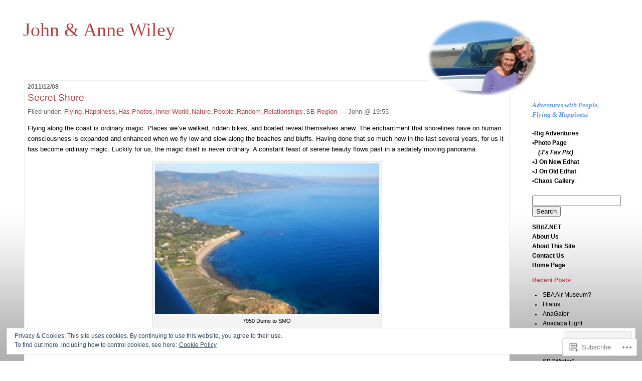

--- FILE ---
content_type: text/html; charset=UTF-8
request_url: https://ja4u.net/2011/12/08/secret-shore/
body_size: 24906
content:
<!DOCTYPE html PUBLIC "-//W3C//DTD XHTML 1.0 Transitional//EN" "http://www.w3.org/TR/xhtml1/DTD/xhtml1-transitional.dtd">
<!--[if IE 7]>
<html id="ie7" xmlns="http://www.w3.org/1999/xhtml" lang="en">
<![endif]-->
<!--[if (gt IE 7) | (!IE)]><!-->
<html xmlns="http://www.w3.org/1999/xhtml" lang="en">
<!--<![endif]-->

<head profile="http://gmpg.org/xfn/11">
<meta http-equiv="Content-Type" content="text/html; charset=UTF-8" />
<title>Secret Shore | John &amp; Anne Wiley</title>

	<style type="text/css" media="screen">
		@import url( https://s0.wp.com/wp-content/themes/pub/rubric/style.css );
	</style>

	<link rel="pingback" href="https://ja4u.net/xmlrpc.php" />
	<meta name='robots' content='max-image-preview:large' />

<!-- Async WordPress.com Remote Login -->
<script id="wpcom_remote_login_js">
var wpcom_remote_login_extra_auth = '';
function wpcom_remote_login_remove_dom_node_id( element_id ) {
	var dom_node = document.getElementById( element_id );
	if ( dom_node ) { dom_node.parentNode.removeChild( dom_node ); }
}
function wpcom_remote_login_remove_dom_node_classes( class_name ) {
	var dom_nodes = document.querySelectorAll( '.' + class_name );
	for ( var i = 0; i < dom_nodes.length; i++ ) {
		dom_nodes[ i ].parentNode.removeChild( dom_nodes[ i ] );
	}
}
function wpcom_remote_login_final_cleanup() {
	wpcom_remote_login_remove_dom_node_classes( "wpcom_remote_login_msg" );
	wpcom_remote_login_remove_dom_node_id( "wpcom_remote_login_key" );
	wpcom_remote_login_remove_dom_node_id( "wpcom_remote_login_validate" );
	wpcom_remote_login_remove_dom_node_id( "wpcom_remote_login_js" );
	wpcom_remote_login_remove_dom_node_id( "wpcom_request_access_iframe" );
	wpcom_remote_login_remove_dom_node_id( "wpcom_request_access_styles" );
}

// Watch for messages back from the remote login
window.addEventListener( "message", function( e ) {
	if ( e.origin === "https://r-login.wordpress.com" ) {
		var data = {};
		try {
			data = JSON.parse( e.data );
		} catch( e ) {
			wpcom_remote_login_final_cleanup();
			return;
		}

		if ( data.msg === 'LOGIN' ) {
			// Clean up the login check iframe
			wpcom_remote_login_remove_dom_node_id( "wpcom_remote_login_key" );

			var id_regex = new RegExp( /^[0-9]+$/ );
			var token_regex = new RegExp( /^.*|.*|.*$/ );
			if (
				token_regex.test( data.token )
				&& id_regex.test( data.wpcomid )
			) {
				// We have everything we need to ask for a login
				var script = document.createElement( "script" );
				script.setAttribute( "id", "wpcom_remote_login_validate" );
				script.src = '/remote-login.php?wpcom_remote_login=validate'
					+ '&wpcomid=' + data.wpcomid
					+ '&token=' + encodeURIComponent( data.token )
					+ '&host=' + window.location.protocol
					+ '//' + window.location.hostname
					+ '&postid=4767'
					+ '&is_singular=1';
				document.body.appendChild( script );
			}

			return;
		}

		// Safari ITP, not logged in, so redirect
		if ( data.msg === 'LOGIN-REDIRECT' ) {
			window.location = 'https://wordpress.com/log-in?redirect_to=' + window.location.href;
			return;
		}

		// Safari ITP, storage access failed, remove the request
		if ( data.msg === 'LOGIN-REMOVE' ) {
			var css_zap = 'html { -webkit-transition: margin-top 1s; transition: margin-top 1s; } /* 9001 */ html { margin-top: 0 !important; } * html body { margin-top: 0 !important; } @media screen and ( max-width: 782px ) { html { margin-top: 0 !important; } * html body { margin-top: 0 !important; } }';
			var style_zap = document.createElement( 'style' );
			style_zap.type = 'text/css';
			style_zap.appendChild( document.createTextNode( css_zap ) );
			document.body.appendChild( style_zap );

			var e = document.getElementById( 'wpcom_request_access_iframe' );
			e.parentNode.removeChild( e );

			document.cookie = 'wordpress_com_login_access=denied; path=/; max-age=31536000';

			return;
		}

		// Safari ITP
		if ( data.msg === 'REQUEST_ACCESS' ) {
			console.log( 'request access: safari' );

			// Check ITP iframe enable/disable knob
			if ( wpcom_remote_login_extra_auth !== 'safari_itp_iframe' ) {
				return;
			}

			// If we are in a "private window" there is no ITP.
			var private_window = false;
			try {
				var opendb = window.openDatabase( null, null, null, null );
			} catch( e ) {
				private_window = true;
			}

			if ( private_window ) {
				console.log( 'private window' );
				return;
			}

			var iframe = document.createElement( 'iframe' );
			iframe.id = 'wpcom_request_access_iframe';
			iframe.setAttribute( 'scrolling', 'no' );
			iframe.setAttribute( 'sandbox', 'allow-storage-access-by-user-activation allow-scripts allow-same-origin allow-top-navigation-by-user-activation' );
			iframe.src = 'https://r-login.wordpress.com/remote-login.php?wpcom_remote_login=request_access&origin=' + encodeURIComponent( data.origin ) + '&wpcomid=' + encodeURIComponent( data.wpcomid );

			var css = 'html { -webkit-transition: margin-top 1s; transition: margin-top 1s; } /* 9001 */ html { margin-top: 46px !important; } * html body { margin-top: 46px !important; } @media screen and ( max-width: 660px ) { html { margin-top: 71px !important; } * html body { margin-top: 71px !important; } #wpcom_request_access_iframe { display: block; height: 71px !important; } } #wpcom_request_access_iframe { border: 0px; height: 46px; position: fixed; top: 0; left: 0; width: 100%; min-width: 100%; z-index: 99999; background: #23282d; } ';

			var style = document.createElement( 'style' );
			style.type = 'text/css';
			style.id = 'wpcom_request_access_styles';
			style.appendChild( document.createTextNode( css ) );
			document.body.appendChild( style );

			document.body.appendChild( iframe );
		}

		if ( data.msg === 'DONE' ) {
			wpcom_remote_login_final_cleanup();
		}
	}
}, false );

// Inject the remote login iframe after the page has had a chance to load
// more critical resources
window.addEventListener( "DOMContentLoaded", function( e ) {
	var iframe = document.createElement( "iframe" );
	iframe.style.display = "none";
	iframe.setAttribute( "scrolling", "no" );
	iframe.setAttribute( "id", "wpcom_remote_login_key" );
	iframe.src = "https://r-login.wordpress.com/remote-login.php"
		+ "?wpcom_remote_login=key"
		+ "&origin=aHR0cHM6Ly9qYTR1Lm5ldA%3D%3D"
		+ "&wpcomid=13397952"
		+ "&time=" + Math.floor( Date.now() / 1000 );
	document.body.appendChild( iframe );
}, false );
</script>
<link rel='dns-prefetch' href='//s0.wp.com' />
<link rel="alternate" type="application/rss+xml" title="John &amp; Anne Wiley &raquo; Feed" href="https://ja4u.net/feed/" />
<link rel="alternate" type="application/rss+xml" title="John &amp; Anne Wiley &raquo; Comments Feed" href="https://ja4u.net/comments/feed/" />
	<script type="text/javascript">
		/* <![CDATA[ */
		function addLoadEvent(func) {
			var oldonload = window.onload;
			if (typeof window.onload != 'function') {
				window.onload = func;
			} else {
				window.onload = function () {
					oldonload();
					func();
				}
			}
		}
		/* ]]> */
	</script>
	<link crossorigin='anonymous' rel='stylesheet' id='all-css-0-1' href='/_static/??/wp-content/mu-plugins/widgets/eu-cookie-law/templates/style.css,/wp-content/mu-plugins/likes/jetpack-likes.css?m=1743883414j&cssminify=yes' type='text/css' media='all' />
<style id='wp-emoji-styles-inline-css'>

	img.wp-smiley, img.emoji {
		display: inline !important;
		border: none !important;
		box-shadow: none !important;
		height: 1em !important;
		width: 1em !important;
		margin: 0 0.07em !important;
		vertical-align: -0.1em !important;
		background: none !important;
		padding: 0 !important;
	}
/*# sourceURL=wp-emoji-styles-inline-css */
</style>
<link crossorigin='anonymous' rel='stylesheet' id='all-css-2-1' href='/wp-content/plugins/gutenberg-core/v22.2.0/build/styles/block-library/style.css?m=1764855221i&cssminify=yes' type='text/css' media='all' />
<style id='wp-block-library-inline-css'>
.has-text-align-justify {
	text-align:justify;
}
.has-text-align-justify{text-align:justify;}

/*# sourceURL=wp-block-library-inline-css */
</style><style id='global-styles-inline-css'>
:root{--wp--preset--aspect-ratio--square: 1;--wp--preset--aspect-ratio--4-3: 4/3;--wp--preset--aspect-ratio--3-4: 3/4;--wp--preset--aspect-ratio--3-2: 3/2;--wp--preset--aspect-ratio--2-3: 2/3;--wp--preset--aspect-ratio--16-9: 16/9;--wp--preset--aspect-ratio--9-16: 9/16;--wp--preset--color--black: #000000;--wp--preset--color--cyan-bluish-gray: #abb8c3;--wp--preset--color--white: #ffffff;--wp--preset--color--pale-pink: #f78da7;--wp--preset--color--vivid-red: #cf2e2e;--wp--preset--color--luminous-vivid-orange: #ff6900;--wp--preset--color--luminous-vivid-amber: #fcb900;--wp--preset--color--light-green-cyan: #7bdcb5;--wp--preset--color--vivid-green-cyan: #00d084;--wp--preset--color--pale-cyan-blue: #8ed1fc;--wp--preset--color--vivid-cyan-blue: #0693e3;--wp--preset--color--vivid-purple: #9b51e0;--wp--preset--gradient--vivid-cyan-blue-to-vivid-purple: linear-gradient(135deg,rgb(6,147,227) 0%,rgb(155,81,224) 100%);--wp--preset--gradient--light-green-cyan-to-vivid-green-cyan: linear-gradient(135deg,rgb(122,220,180) 0%,rgb(0,208,130) 100%);--wp--preset--gradient--luminous-vivid-amber-to-luminous-vivid-orange: linear-gradient(135deg,rgb(252,185,0) 0%,rgb(255,105,0) 100%);--wp--preset--gradient--luminous-vivid-orange-to-vivid-red: linear-gradient(135deg,rgb(255,105,0) 0%,rgb(207,46,46) 100%);--wp--preset--gradient--very-light-gray-to-cyan-bluish-gray: linear-gradient(135deg,rgb(238,238,238) 0%,rgb(169,184,195) 100%);--wp--preset--gradient--cool-to-warm-spectrum: linear-gradient(135deg,rgb(74,234,220) 0%,rgb(151,120,209) 20%,rgb(207,42,186) 40%,rgb(238,44,130) 60%,rgb(251,105,98) 80%,rgb(254,248,76) 100%);--wp--preset--gradient--blush-light-purple: linear-gradient(135deg,rgb(255,206,236) 0%,rgb(152,150,240) 100%);--wp--preset--gradient--blush-bordeaux: linear-gradient(135deg,rgb(254,205,165) 0%,rgb(254,45,45) 50%,rgb(107,0,62) 100%);--wp--preset--gradient--luminous-dusk: linear-gradient(135deg,rgb(255,203,112) 0%,rgb(199,81,192) 50%,rgb(65,88,208) 100%);--wp--preset--gradient--pale-ocean: linear-gradient(135deg,rgb(255,245,203) 0%,rgb(182,227,212) 50%,rgb(51,167,181) 100%);--wp--preset--gradient--electric-grass: linear-gradient(135deg,rgb(202,248,128) 0%,rgb(113,206,126) 100%);--wp--preset--gradient--midnight: linear-gradient(135deg,rgb(2,3,129) 0%,rgb(40,116,252) 100%);--wp--preset--font-size--small: 13px;--wp--preset--font-size--medium: 20px;--wp--preset--font-size--large: 36px;--wp--preset--font-size--x-large: 42px;--wp--preset--font-family--albert-sans: 'Albert Sans', sans-serif;--wp--preset--font-family--alegreya: Alegreya, serif;--wp--preset--font-family--arvo: Arvo, serif;--wp--preset--font-family--bodoni-moda: 'Bodoni Moda', serif;--wp--preset--font-family--bricolage-grotesque: 'Bricolage Grotesque', sans-serif;--wp--preset--font-family--cabin: Cabin, sans-serif;--wp--preset--font-family--chivo: Chivo, sans-serif;--wp--preset--font-family--commissioner: Commissioner, sans-serif;--wp--preset--font-family--cormorant: Cormorant, serif;--wp--preset--font-family--courier-prime: 'Courier Prime', monospace;--wp--preset--font-family--crimson-pro: 'Crimson Pro', serif;--wp--preset--font-family--dm-mono: 'DM Mono', monospace;--wp--preset--font-family--dm-sans: 'DM Sans', sans-serif;--wp--preset--font-family--dm-serif-display: 'DM Serif Display', serif;--wp--preset--font-family--domine: Domine, serif;--wp--preset--font-family--eb-garamond: 'EB Garamond', serif;--wp--preset--font-family--epilogue: Epilogue, sans-serif;--wp--preset--font-family--fahkwang: Fahkwang, sans-serif;--wp--preset--font-family--figtree: Figtree, sans-serif;--wp--preset--font-family--fira-sans: 'Fira Sans', sans-serif;--wp--preset--font-family--fjalla-one: 'Fjalla One', sans-serif;--wp--preset--font-family--fraunces: Fraunces, serif;--wp--preset--font-family--gabarito: Gabarito, system-ui;--wp--preset--font-family--ibm-plex-mono: 'IBM Plex Mono', monospace;--wp--preset--font-family--ibm-plex-sans: 'IBM Plex Sans', sans-serif;--wp--preset--font-family--ibarra-real-nova: 'Ibarra Real Nova', serif;--wp--preset--font-family--instrument-serif: 'Instrument Serif', serif;--wp--preset--font-family--inter: Inter, sans-serif;--wp--preset--font-family--josefin-sans: 'Josefin Sans', sans-serif;--wp--preset--font-family--jost: Jost, sans-serif;--wp--preset--font-family--libre-baskerville: 'Libre Baskerville', serif;--wp--preset--font-family--libre-franklin: 'Libre Franklin', sans-serif;--wp--preset--font-family--literata: Literata, serif;--wp--preset--font-family--lora: Lora, serif;--wp--preset--font-family--merriweather: Merriweather, serif;--wp--preset--font-family--montserrat: Montserrat, sans-serif;--wp--preset--font-family--newsreader: Newsreader, serif;--wp--preset--font-family--noto-sans-mono: 'Noto Sans Mono', sans-serif;--wp--preset--font-family--nunito: Nunito, sans-serif;--wp--preset--font-family--open-sans: 'Open Sans', sans-serif;--wp--preset--font-family--overpass: Overpass, sans-serif;--wp--preset--font-family--pt-serif: 'PT Serif', serif;--wp--preset--font-family--petrona: Petrona, serif;--wp--preset--font-family--piazzolla: Piazzolla, serif;--wp--preset--font-family--playfair-display: 'Playfair Display', serif;--wp--preset--font-family--plus-jakarta-sans: 'Plus Jakarta Sans', sans-serif;--wp--preset--font-family--poppins: Poppins, sans-serif;--wp--preset--font-family--raleway: Raleway, sans-serif;--wp--preset--font-family--roboto: Roboto, sans-serif;--wp--preset--font-family--roboto-slab: 'Roboto Slab', serif;--wp--preset--font-family--rubik: Rubik, sans-serif;--wp--preset--font-family--rufina: Rufina, serif;--wp--preset--font-family--sora: Sora, sans-serif;--wp--preset--font-family--source-sans-3: 'Source Sans 3', sans-serif;--wp--preset--font-family--source-serif-4: 'Source Serif 4', serif;--wp--preset--font-family--space-mono: 'Space Mono', monospace;--wp--preset--font-family--syne: Syne, sans-serif;--wp--preset--font-family--texturina: Texturina, serif;--wp--preset--font-family--urbanist: Urbanist, sans-serif;--wp--preset--font-family--work-sans: 'Work Sans', sans-serif;--wp--preset--spacing--20: 0.44rem;--wp--preset--spacing--30: 0.67rem;--wp--preset--spacing--40: 1rem;--wp--preset--spacing--50: 1.5rem;--wp--preset--spacing--60: 2.25rem;--wp--preset--spacing--70: 3.38rem;--wp--preset--spacing--80: 5.06rem;--wp--preset--shadow--natural: 6px 6px 9px rgba(0, 0, 0, 0.2);--wp--preset--shadow--deep: 12px 12px 50px rgba(0, 0, 0, 0.4);--wp--preset--shadow--sharp: 6px 6px 0px rgba(0, 0, 0, 0.2);--wp--preset--shadow--outlined: 6px 6px 0px -3px rgb(255, 255, 255), 6px 6px rgb(0, 0, 0);--wp--preset--shadow--crisp: 6px 6px 0px rgb(0, 0, 0);}:where(.is-layout-flex){gap: 0.5em;}:where(.is-layout-grid){gap: 0.5em;}body .is-layout-flex{display: flex;}.is-layout-flex{flex-wrap: wrap;align-items: center;}.is-layout-flex > :is(*, div){margin: 0;}body .is-layout-grid{display: grid;}.is-layout-grid > :is(*, div){margin: 0;}:where(.wp-block-columns.is-layout-flex){gap: 2em;}:where(.wp-block-columns.is-layout-grid){gap: 2em;}:where(.wp-block-post-template.is-layout-flex){gap: 1.25em;}:where(.wp-block-post-template.is-layout-grid){gap: 1.25em;}.has-black-color{color: var(--wp--preset--color--black) !important;}.has-cyan-bluish-gray-color{color: var(--wp--preset--color--cyan-bluish-gray) !important;}.has-white-color{color: var(--wp--preset--color--white) !important;}.has-pale-pink-color{color: var(--wp--preset--color--pale-pink) !important;}.has-vivid-red-color{color: var(--wp--preset--color--vivid-red) !important;}.has-luminous-vivid-orange-color{color: var(--wp--preset--color--luminous-vivid-orange) !important;}.has-luminous-vivid-amber-color{color: var(--wp--preset--color--luminous-vivid-amber) !important;}.has-light-green-cyan-color{color: var(--wp--preset--color--light-green-cyan) !important;}.has-vivid-green-cyan-color{color: var(--wp--preset--color--vivid-green-cyan) !important;}.has-pale-cyan-blue-color{color: var(--wp--preset--color--pale-cyan-blue) !important;}.has-vivid-cyan-blue-color{color: var(--wp--preset--color--vivid-cyan-blue) !important;}.has-vivid-purple-color{color: var(--wp--preset--color--vivid-purple) !important;}.has-black-background-color{background-color: var(--wp--preset--color--black) !important;}.has-cyan-bluish-gray-background-color{background-color: var(--wp--preset--color--cyan-bluish-gray) !important;}.has-white-background-color{background-color: var(--wp--preset--color--white) !important;}.has-pale-pink-background-color{background-color: var(--wp--preset--color--pale-pink) !important;}.has-vivid-red-background-color{background-color: var(--wp--preset--color--vivid-red) !important;}.has-luminous-vivid-orange-background-color{background-color: var(--wp--preset--color--luminous-vivid-orange) !important;}.has-luminous-vivid-amber-background-color{background-color: var(--wp--preset--color--luminous-vivid-amber) !important;}.has-light-green-cyan-background-color{background-color: var(--wp--preset--color--light-green-cyan) !important;}.has-vivid-green-cyan-background-color{background-color: var(--wp--preset--color--vivid-green-cyan) !important;}.has-pale-cyan-blue-background-color{background-color: var(--wp--preset--color--pale-cyan-blue) !important;}.has-vivid-cyan-blue-background-color{background-color: var(--wp--preset--color--vivid-cyan-blue) !important;}.has-vivid-purple-background-color{background-color: var(--wp--preset--color--vivid-purple) !important;}.has-black-border-color{border-color: var(--wp--preset--color--black) !important;}.has-cyan-bluish-gray-border-color{border-color: var(--wp--preset--color--cyan-bluish-gray) !important;}.has-white-border-color{border-color: var(--wp--preset--color--white) !important;}.has-pale-pink-border-color{border-color: var(--wp--preset--color--pale-pink) !important;}.has-vivid-red-border-color{border-color: var(--wp--preset--color--vivid-red) !important;}.has-luminous-vivid-orange-border-color{border-color: var(--wp--preset--color--luminous-vivid-orange) !important;}.has-luminous-vivid-amber-border-color{border-color: var(--wp--preset--color--luminous-vivid-amber) !important;}.has-light-green-cyan-border-color{border-color: var(--wp--preset--color--light-green-cyan) !important;}.has-vivid-green-cyan-border-color{border-color: var(--wp--preset--color--vivid-green-cyan) !important;}.has-pale-cyan-blue-border-color{border-color: var(--wp--preset--color--pale-cyan-blue) !important;}.has-vivid-cyan-blue-border-color{border-color: var(--wp--preset--color--vivid-cyan-blue) !important;}.has-vivid-purple-border-color{border-color: var(--wp--preset--color--vivid-purple) !important;}.has-vivid-cyan-blue-to-vivid-purple-gradient-background{background: var(--wp--preset--gradient--vivid-cyan-blue-to-vivid-purple) !important;}.has-light-green-cyan-to-vivid-green-cyan-gradient-background{background: var(--wp--preset--gradient--light-green-cyan-to-vivid-green-cyan) !important;}.has-luminous-vivid-amber-to-luminous-vivid-orange-gradient-background{background: var(--wp--preset--gradient--luminous-vivid-amber-to-luminous-vivid-orange) !important;}.has-luminous-vivid-orange-to-vivid-red-gradient-background{background: var(--wp--preset--gradient--luminous-vivid-orange-to-vivid-red) !important;}.has-very-light-gray-to-cyan-bluish-gray-gradient-background{background: var(--wp--preset--gradient--very-light-gray-to-cyan-bluish-gray) !important;}.has-cool-to-warm-spectrum-gradient-background{background: var(--wp--preset--gradient--cool-to-warm-spectrum) !important;}.has-blush-light-purple-gradient-background{background: var(--wp--preset--gradient--blush-light-purple) !important;}.has-blush-bordeaux-gradient-background{background: var(--wp--preset--gradient--blush-bordeaux) !important;}.has-luminous-dusk-gradient-background{background: var(--wp--preset--gradient--luminous-dusk) !important;}.has-pale-ocean-gradient-background{background: var(--wp--preset--gradient--pale-ocean) !important;}.has-electric-grass-gradient-background{background: var(--wp--preset--gradient--electric-grass) !important;}.has-midnight-gradient-background{background: var(--wp--preset--gradient--midnight) !important;}.has-small-font-size{font-size: var(--wp--preset--font-size--small) !important;}.has-medium-font-size{font-size: var(--wp--preset--font-size--medium) !important;}.has-large-font-size{font-size: var(--wp--preset--font-size--large) !important;}.has-x-large-font-size{font-size: var(--wp--preset--font-size--x-large) !important;}.has-albert-sans-font-family{font-family: var(--wp--preset--font-family--albert-sans) !important;}.has-alegreya-font-family{font-family: var(--wp--preset--font-family--alegreya) !important;}.has-arvo-font-family{font-family: var(--wp--preset--font-family--arvo) !important;}.has-bodoni-moda-font-family{font-family: var(--wp--preset--font-family--bodoni-moda) !important;}.has-bricolage-grotesque-font-family{font-family: var(--wp--preset--font-family--bricolage-grotesque) !important;}.has-cabin-font-family{font-family: var(--wp--preset--font-family--cabin) !important;}.has-chivo-font-family{font-family: var(--wp--preset--font-family--chivo) !important;}.has-commissioner-font-family{font-family: var(--wp--preset--font-family--commissioner) !important;}.has-cormorant-font-family{font-family: var(--wp--preset--font-family--cormorant) !important;}.has-courier-prime-font-family{font-family: var(--wp--preset--font-family--courier-prime) !important;}.has-crimson-pro-font-family{font-family: var(--wp--preset--font-family--crimson-pro) !important;}.has-dm-mono-font-family{font-family: var(--wp--preset--font-family--dm-mono) !important;}.has-dm-sans-font-family{font-family: var(--wp--preset--font-family--dm-sans) !important;}.has-dm-serif-display-font-family{font-family: var(--wp--preset--font-family--dm-serif-display) !important;}.has-domine-font-family{font-family: var(--wp--preset--font-family--domine) !important;}.has-eb-garamond-font-family{font-family: var(--wp--preset--font-family--eb-garamond) !important;}.has-epilogue-font-family{font-family: var(--wp--preset--font-family--epilogue) !important;}.has-fahkwang-font-family{font-family: var(--wp--preset--font-family--fahkwang) !important;}.has-figtree-font-family{font-family: var(--wp--preset--font-family--figtree) !important;}.has-fira-sans-font-family{font-family: var(--wp--preset--font-family--fira-sans) !important;}.has-fjalla-one-font-family{font-family: var(--wp--preset--font-family--fjalla-one) !important;}.has-fraunces-font-family{font-family: var(--wp--preset--font-family--fraunces) !important;}.has-gabarito-font-family{font-family: var(--wp--preset--font-family--gabarito) !important;}.has-ibm-plex-mono-font-family{font-family: var(--wp--preset--font-family--ibm-plex-mono) !important;}.has-ibm-plex-sans-font-family{font-family: var(--wp--preset--font-family--ibm-plex-sans) !important;}.has-ibarra-real-nova-font-family{font-family: var(--wp--preset--font-family--ibarra-real-nova) !important;}.has-instrument-serif-font-family{font-family: var(--wp--preset--font-family--instrument-serif) !important;}.has-inter-font-family{font-family: var(--wp--preset--font-family--inter) !important;}.has-josefin-sans-font-family{font-family: var(--wp--preset--font-family--josefin-sans) !important;}.has-jost-font-family{font-family: var(--wp--preset--font-family--jost) !important;}.has-libre-baskerville-font-family{font-family: var(--wp--preset--font-family--libre-baskerville) !important;}.has-libre-franklin-font-family{font-family: var(--wp--preset--font-family--libre-franklin) !important;}.has-literata-font-family{font-family: var(--wp--preset--font-family--literata) !important;}.has-lora-font-family{font-family: var(--wp--preset--font-family--lora) !important;}.has-merriweather-font-family{font-family: var(--wp--preset--font-family--merriweather) !important;}.has-montserrat-font-family{font-family: var(--wp--preset--font-family--montserrat) !important;}.has-newsreader-font-family{font-family: var(--wp--preset--font-family--newsreader) !important;}.has-noto-sans-mono-font-family{font-family: var(--wp--preset--font-family--noto-sans-mono) !important;}.has-nunito-font-family{font-family: var(--wp--preset--font-family--nunito) !important;}.has-open-sans-font-family{font-family: var(--wp--preset--font-family--open-sans) !important;}.has-overpass-font-family{font-family: var(--wp--preset--font-family--overpass) !important;}.has-pt-serif-font-family{font-family: var(--wp--preset--font-family--pt-serif) !important;}.has-petrona-font-family{font-family: var(--wp--preset--font-family--petrona) !important;}.has-piazzolla-font-family{font-family: var(--wp--preset--font-family--piazzolla) !important;}.has-playfair-display-font-family{font-family: var(--wp--preset--font-family--playfair-display) !important;}.has-plus-jakarta-sans-font-family{font-family: var(--wp--preset--font-family--plus-jakarta-sans) !important;}.has-poppins-font-family{font-family: var(--wp--preset--font-family--poppins) !important;}.has-raleway-font-family{font-family: var(--wp--preset--font-family--raleway) !important;}.has-roboto-font-family{font-family: var(--wp--preset--font-family--roboto) !important;}.has-roboto-slab-font-family{font-family: var(--wp--preset--font-family--roboto-slab) !important;}.has-rubik-font-family{font-family: var(--wp--preset--font-family--rubik) !important;}.has-rufina-font-family{font-family: var(--wp--preset--font-family--rufina) !important;}.has-sora-font-family{font-family: var(--wp--preset--font-family--sora) !important;}.has-source-sans-3-font-family{font-family: var(--wp--preset--font-family--source-sans-3) !important;}.has-source-serif-4-font-family{font-family: var(--wp--preset--font-family--source-serif-4) !important;}.has-space-mono-font-family{font-family: var(--wp--preset--font-family--space-mono) !important;}.has-syne-font-family{font-family: var(--wp--preset--font-family--syne) !important;}.has-texturina-font-family{font-family: var(--wp--preset--font-family--texturina) !important;}.has-urbanist-font-family{font-family: var(--wp--preset--font-family--urbanist) !important;}.has-work-sans-font-family{font-family: var(--wp--preset--font-family--work-sans) !important;}
/*# sourceURL=global-styles-inline-css */
</style>

<style id='classic-theme-styles-inline-css'>
/*! This file is auto-generated */
.wp-block-button__link{color:#fff;background-color:#32373c;border-radius:9999px;box-shadow:none;text-decoration:none;padding:calc(.667em + 2px) calc(1.333em + 2px);font-size:1.125em}.wp-block-file__button{background:#32373c;color:#fff;text-decoration:none}
/*# sourceURL=/wp-includes/css/classic-themes.min.css */
</style>
<link crossorigin='anonymous' rel='stylesheet' id='all-css-4-1' href='/_static/??-eJx9jVsKAjEMRTdkLAUf44e4lrYTa6VpS5MyLt8oiAgyP+HecA/HLA1CLYJFDA1oecRU2ITaUf/UnBhdEM7JYUbS2TYwb8x/bElzRFGcPxkEH+tIUw143zoyg15Kg0Bu6uI1rqPPNWqMb9u3rkERK+QanKRafgpcs0v9hV7obHenw3S0097en2FWa1s=&cssminify=yes' type='text/css' media='all' />
<style id='jetpack-global-styles-frontend-style-inline-css'>
:root { --font-headings: unset; --font-base: unset; --font-headings-default: -apple-system,BlinkMacSystemFont,"Segoe UI",Roboto,Oxygen-Sans,Ubuntu,Cantarell,"Helvetica Neue",sans-serif; --font-base-default: -apple-system,BlinkMacSystemFont,"Segoe UI",Roboto,Oxygen-Sans,Ubuntu,Cantarell,"Helvetica Neue",sans-serif;}
/*# sourceURL=jetpack-global-styles-frontend-style-inline-css */
</style>
<link crossorigin='anonymous' rel='stylesheet' id='all-css-6-1' href='/_static/??-eJyNjcsKAjEMRX/IGtQZBxfip0hMS9sxTYppGfx7H7gRN+7ugcs5sFRHKi1Ig9Jd5R6zGMyhVaTrh8G6QFHfORhYwlvw6P39PbPENZmt4G/ROQuBKWVkxxrVvuBH1lIoz2waILJekF+HUzlupnG3nQ77YZwfuRJIaQ==&cssminify=yes' type='text/css' media='all' />
<script type="text/javascript" id="wpcom-actionbar-placeholder-js-extra">
/* <![CDATA[ */
var actionbardata = {"siteID":"13397952","postID":"4767","siteURL":"https://ja4u.net","xhrURL":"https://ja4u.net/wp-admin/admin-ajax.php","nonce":"e12cb40046","isLoggedIn":"","statusMessage":"","subsEmailDefault":"instantly","proxyScriptUrl":"https://s0.wp.com/wp-content/js/wpcom-proxy-request.js?m=1513050504i&amp;ver=20211021","shortlink":"https://wp.me/pUdq0-1eT","i18n":{"followedText":"New posts from this site will now appear in your \u003Ca href=\"https://wordpress.com/reader\"\u003EReader\u003C/a\u003E","foldBar":"Collapse this bar","unfoldBar":"Expand this bar","shortLinkCopied":"Shortlink copied to clipboard."}};
//# sourceURL=wpcom-actionbar-placeholder-js-extra
/* ]]> */
</script>
<script type="text/javascript" id="jetpack-mu-wpcom-settings-js-before">
/* <![CDATA[ */
var JETPACK_MU_WPCOM_SETTINGS = {"assetsUrl":"https://s0.wp.com/wp-content/mu-plugins/jetpack-mu-wpcom-plugin/sun/jetpack_vendor/automattic/jetpack-mu-wpcom/src/build/"};
//# sourceURL=jetpack-mu-wpcom-settings-js-before
/* ]]> */
</script>
<script crossorigin='anonymous' type='text/javascript'  src='/_static/??/wp-content/js/rlt-proxy.js,/wp-content/blog-plugins/wordads-classes/js/cmp/v2/cmp-non-gdpr.js?m=1720530689j'></script>
<script type="text/javascript" id="rlt-proxy-js-after">
/* <![CDATA[ */
	rltInitialize( {"token":null,"iframeOrigins":["https:\/\/widgets.wp.com"]} );
//# sourceURL=rlt-proxy-js-after
/* ]]> */
</script>
<link rel="EditURI" type="application/rsd+xml" title="RSD" href="https://ja4u.wordpress.com/xmlrpc.php?rsd" />
<meta name="generator" content="WordPress.com" />
<link rel="canonical" href="https://ja4u.net/2011/12/08/secret-shore/" />
<link rel='shortlink' href='https://wp.me/pUdq0-1eT' />
<link rel="alternate" type="application/json+oembed" href="https://public-api.wordpress.com/oembed/?format=json&amp;url=https%3A%2F%2Fja4u.net%2F2011%2F12%2F08%2Fsecret-shore%2F&amp;for=wpcom-auto-discovery" /><link rel="alternate" type="application/xml+oembed" href="https://public-api.wordpress.com/oembed/?format=xml&amp;url=https%3A%2F%2Fja4u.net%2F2011%2F12%2F08%2Fsecret-shore%2F&amp;for=wpcom-auto-discovery" />
<!-- Jetpack Open Graph Tags -->
<meta property="og:type" content="article" />
<meta property="og:title" content="Secret Shore" />
<meta property="og:url" content="https://ja4u.net/2011/12/08/secret-shore/" />
<meta property="og:description" content="Flying along the coast is ordinary magic. Places we&#8217;ve walked, ridden bikes, and boated reveal themselves anew. The enchantment that shorelines have on human consciousness is expanded and enh…" />
<meta property="article:published_time" content="2011-12-08T19:55:52+00:00" />
<meta property="article:modified_time" content="2011-12-08T19:55:53+00:00" />
<meta property="og:site_name" content="John &amp; Anne Wiley" />
<meta property="og:image" content="https://ja4u.net/wp-content/uploads/2011/12/dsc_7950-b.jpg?w=447" />
<meta property="og:image:width" content="447" />
<meta property="og:image:height" content="300" />
<meta property="og:image:alt" content="7950 Dume to SMO" />
<meta property="og:locale" content="en_US" />
<meta property="article:publisher" content="https://www.facebook.com/WordPresscom" />
<meta name="twitter:text:title" content="Secret Shore" />
<meta name="twitter:image" content="https://ja4u.net/wp-content/uploads/2011/12/dsc_7950-b.jpg?w=640" />
<meta name="twitter:image:alt" content="7950 Dume to SMO" />
<meta name="twitter:card" content="summary_large_image" />

<!-- End Jetpack Open Graph Tags -->
<link rel="shortcut icon" type="image/x-icon" href="https://secure.gravatar.com/blavatar/55b02eae1c989430716913d20f3ef34751880d1b7b0a12ba14049720a7f5b78f?s=32" sizes="16x16" />
<link rel="icon" type="image/x-icon" href="https://secure.gravatar.com/blavatar/55b02eae1c989430716913d20f3ef34751880d1b7b0a12ba14049720a7f5b78f?s=32" sizes="16x16" />
<link rel="apple-touch-icon" href="https://secure.gravatar.com/blavatar/55b02eae1c989430716913d20f3ef34751880d1b7b0a12ba14049720a7f5b78f?s=114" />
<link rel='openid.server' href='https://ja4u.net/?openidserver=1' />
<link rel='openid.delegate' href='https://ja4u.net/' />
<link rel="search" type="application/opensearchdescription+xml" href="https://ja4u.net/osd.xml" title="John &#38; Anne Wiley" />
<link rel="search" type="application/opensearchdescription+xml" href="https://s1.wp.com/opensearch.xml" title="WordPress.com" />
		<style id="wpcom-hotfix-masterbar-style">
			@media screen and (min-width: 783px) {
				#wpadminbar .quicklinks li#wp-admin-bar-my-account.with-avatar > a img {
					margin-top: 5px;
				}
			}
		</style>
		<meta name="description" content="Flying along the coast is ordinary magic. Places we&#039;ve walked, ridden bikes, and boated reveal themselves anew. The enchantment that shorelines have on human consciousness is expanded and enhanced when we fly low and slow along the beaches and bluffs. Having done that so much now in the last several years, for us it has&hellip;" />
<style type="text/css">
#header{
	background: url(https://ja4u.net/wp-content/uploads/img_0150-fixed-oval-b.jpg) no-repeat top right;
}
#header a {
	color:#B54141;
}
</style>
		<script type="text/javascript">

			window.doNotSellCallback = function() {

				var linkElements = [
					'a[href="https://wordpress.com/?ref=footer_blog"]',
					'a[href="https://wordpress.com/?ref=footer_website"]',
					'a[href="https://wordpress.com/?ref=vertical_footer"]',
					'a[href^="https://wordpress.com/?ref=footer_segment_"]',
				].join(',');

				var dnsLink = document.createElement( 'a' );
				dnsLink.href = 'https://wordpress.com/advertising-program-optout/';
				dnsLink.classList.add( 'do-not-sell-link' );
				dnsLink.rel = 'nofollow';
				dnsLink.style.marginLeft = '0.5em';
				dnsLink.textContent = 'Do Not Sell or Share My Personal Information';

				var creditLinks = document.querySelectorAll( linkElements );

				if ( 0 === creditLinks.length ) {
					return false;
				}

				Array.prototype.forEach.call( creditLinks, function( el ) {
					el.insertAdjacentElement( 'afterend', dnsLink );
				});

				return true;
			};

		</script>
		<script type="text/javascript">
	window.google_analytics_uacct = "UA-52447-2";
</script>

<script type="text/javascript">
	var _gaq = _gaq || [];
	_gaq.push(['_setAccount', 'UA-52447-2']);
	_gaq.push(['_gat._anonymizeIp']);
	_gaq.push(['_setDomainName', 'none']);
	_gaq.push(['_setAllowLinker', true]);
	_gaq.push(['_initData']);
	_gaq.push(['_trackPageview']);

	(function() {
		var ga = document.createElement('script'); ga.type = 'text/javascript'; ga.async = true;
		ga.src = ('https:' == document.location.protocol ? 'https://ssl' : 'http://www') + '.google-analytics.com/ga.js';
		(document.getElementsByTagName('head')[0] || document.getElementsByTagName('body')[0]).appendChild(ga);
	})();
</script>
<link crossorigin='anonymous' rel='stylesheet' id='all-css-0-3' href='/_static/??-eJyVjssKwkAMRX/INowP1IX4KdKmg6SdScJkQn+/FR/gTpfncjhcmLVB4Rq5QvZGk9+JDcZYtcPpxWDOcCNG6JPgZGAzaSwtmm3g50CWwVM0wK6IW0wf5z382XseckrDir1hIa0kq/tFbSZ+hK/5Eo6H3fkU9mE7Lr2lXSA=&cssminify=yes' type='text/css' media='all' />
</head>

<body class="wp-singular post-template-default single single-post postid-4767 single-format-standard wp-theme-pubrubric customizer-styles-applied jetpack-reblog-enabled">
<div id="rap">
<h1 id="header"><a href="https://ja4u.net/">John &amp; Anne Wiley</a></h1>

<div id="content">
<!-- end header -->


<h2>2011/12/08</h2>
<div class="post-4767 post type-post status-publish format-standard hentry category-flying category-happiness category-has-photos category-inner-world category-nature category-people category-random category-relationships category-sb-region" id="post-4767">
	 <h3 class="storytitle">
			Secret Shore		 </h3>
	<div class="meta">Filed under:  <a href="https://ja4u.net/category/flying/" rel="category tag">Flying</a>,<a href="https://ja4u.net/category/happiness/" rel="category tag">Happiness</a>,<a href="https://ja4u.net/category/has-photos/" rel="category tag">Has Photos</a>,<a href="https://ja4u.net/category/inner-world/" rel="category tag">Inner World</a>,<a href="https://ja4u.net/category/nature/" rel="category tag">Nature</a>,<a href="https://ja4u.net/category/people/" rel="category tag">People</a>,<a href="https://ja4u.net/category/random/" rel="category tag">Random</a>,<a href="https://ja4u.net/category/relationships/" rel="category tag">Relationships</a>,<a href="https://ja4u.net/category/sb-region/" rel="category tag">SB Region</a> &#8212; John @ 19:55 <br /></div>

	<div class="storycontent">
		<p>Flying along the coast is ordinary magic. Places we&#8217;ve walked, ridden bikes, and boated reveal themselves anew. The enchantment that shorelines have on human consciousness is expanded and enhanced when we fly low and slow along the beaches and bluffs. Having done that so much now in the last several years, for us it has become ordinary magic. Luckily for us, the magic itself is never ordinary. A constant feast of serene beauty flows past in a sedately moving panorama.</p>
<div data-shortcode="caption" id="attachment_4768" style="width: 457px" class="wp-caption aligncenter"><a href="https://ja4u.net/2011/12/08/secret-shore/dsc_7950-b/" rel="attachment wp-att-4768"><img aria-describedby="caption-attachment-4768" data-attachment-id="4768" data-permalink="https://ja4u.net/2011/12/08/secret-shore/dsc_7950-b/" data-orig-file="https://ja4u.net/wp-content/uploads/2011/12/dsc_7950-b.jpg" data-orig-size="700,469" data-comments-opened="1" data-image-meta="{&quot;aperture&quot;:&quot;0&quot;,&quot;credit&quot;:&quot;&quot;,&quot;camera&quot;:&quot;&quot;,&quot;caption&quot;:&quot;&quot;,&quot;created_timestamp&quot;:&quot;0&quot;,&quot;copyright&quot;:&quot;&quot;,&quot;focal_length&quot;:&quot;0&quot;,&quot;iso&quot;:&quot;0&quot;,&quot;shutter_speed&quot;:&quot;0&quot;,&quot;title&quot;:&quot;&quot;}" data-image-title="7950 Dume to SMO" data-image-description="" data-image-caption="&lt;p&gt;7950 Dume to SMO&lt;/p&gt;
" data-medium-file="https://ja4u.net/wp-content/uploads/2011/12/dsc_7950-b.jpg?w=448" data-large-file="https://ja4u.net/wp-content/uploads/2011/12/dsc_7950-b.jpg?w=700" class="size-medium wp-image-4768" title="7950 Dume to SMO" src="https://ja4u.net/wp-content/uploads/2011/12/dsc_7950-b.jpg?w=447&#038;h=300" alt="7950 Dume to SMO" width="447" height="300" srcset="https://ja4u.net/wp-content/uploads/2011/12/dsc_7950-b.jpg?w=447 447w, https://ja4u.net/wp-content/uploads/2011/12/dsc_7950-b.jpg?w=150 150w, https://ja4u.net/wp-content/uploads/2011/12/dsc_7950-b.jpg 700w" sizes="(max-width: 447px) 100vw, 447px" /></a><p id="caption-attachment-4768" class="wp-caption-text">7950 Dume to SMO</p></div>
<p>Point Dume in the foreground, past Santa Monica (KSMO) and into the haze of L.A. All along this path secrets are revealed. Patterns of kelp and sea floor appear in the ocean.</p>
<div data-shortcode="caption" id="attachment_4769" style="width: 457px" class="wp-caption aligncenter"><a href="https://ja4u.net/2011/12/08/secret-shore/dsc_7961-b/" rel="attachment wp-att-4769"><img aria-describedby="caption-attachment-4769" data-attachment-id="4769" data-permalink="https://ja4u.net/2011/12/08/secret-shore/dsc_7961-b/" data-orig-file="https://ja4u.net/wp-content/uploads/2011/12/dsc_7961-b.jpg" data-orig-size="600,402" data-comments-opened="1" data-image-meta="{&quot;aperture&quot;:&quot;0&quot;,&quot;credit&quot;:&quot;&quot;,&quot;camera&quot;:&quot;&quot;,&quot;caption&quot;:&quot;&quot;,&quot;created_timestamp&quot;:&quot;0&quot;,&quot;copyright&quot;:&quot;&quot;,&quot;focal_length&quot;:&quot;0&quot;,&quot;iso&quot;:&quot;0&quot;,&quot;shutter_speed&quot;:&quot;0&quot;,&quot;title&quot;:&quot;&quot;}" data-image-title="7961 Past Dume" data-image-description="" data-image-caption="&lt;p&gt;7961 Past Dume&lt;/p&gt;
" data-medium-file="https://ja4u.net/wp-content/uploads/2011/12/dsc_7961-b.jpg?w=448" data-large-file="https://ja4u.net/wp-content/uploads/2011/12/dsc_7961-b.jpg?w=600" class="size-medium wp-image-4769" title="7961 Past Dume" src="https://ja4u.net/wp-content/uploads/2011/12/dsc_7961-b.jpg?w=447&#038;h=300" alt="7961 Past Dume" width="447" height="300" srcset="https://ja4u.net/wp-content/uploads/2011/12/dsc_7961-b.jpg?w=447 447w, https://ja4u.net/wp-content/uploads/2011/12/dsc_7961-b.jpg?w=150 150w, https://ja4u.net/wp-content/uploads/2011/12/dsc_7961-b.jpg 600w" sizes="(max-width: 447px) 100vw, 447px" /></a><p id="caption-attachment-4769" class="wp-caption-text">7961 Past Dume</p></div>
<p>We see the patterns of human activity, and the way buildings, streets and cities fit in relation to one another.</p>
<div data-shortcode="caption" id="attachment_4770" style="width: 457px" class="wp-caption aligncenter"><a href="https://ja4u.net/2011/12/08/secret-shore/dsc_7988-b/" rel="attachment wp-att-4770"><img aria-describedby="caption-attachment-4770" data-attachment-id="4770" data-permalink="https://ja4u.net/2011/12/08/secret-shore/dsc_7988-b/" data-orig-file="https://ja4u.net/wp-content/uploads/2011/12/dsc_7988-b.jpg" data-orig-size="600,402" data-comments-opened="1" data-image-meta="{&quot;aperture&quot;:&quot;0&quot;,&quot;credit&quot;:&quot;&quot;,&quot;camera&quot;:&quot;&quot;,&quot;caption&quot;:&quot;&quot;,&quot;created_timestamp&quot;:&quot;0&quot;,&quot;copyright&quot;:&quot;&quot;,&quot;focal_length&quot;:&quot;0&quot;,&quot;iso&quot;:&quot;0&quot;,&quot;shutter_speed&quot;:&quot;0&quot;,&quot;title&quot;:&quot;&quot;}" data-image-title="7988 SMO to LA" data-image-description="" data-image-caption="&lt;p&gt;7988 SMO to LA&lt;/p&gt;
" data-medium-file="https://ja4u.net/wp-content/uploads/2011/12/dsc_7988-b.jpg?w=448" data-large-file="https://ja4u.net/wp-content/uploads/2011/12/dsc_7988-b.jpg?w=600" class="size-medium wp-image-4770" title="7988 SMO to LA" src="https://ja4u.net/wp-content/uploads/2011/12/dsc_7988-b.jpg?w=447&#038;h=300" alt="7988 SMO to LA" width="447" height="300" srcset="https://ja4u.net/wp-content/uploads/2011/12/dsc_7988-b.jpg?w=447 447w, https://ja4u.net/wp-content/uploads/2011/12/dsc_7988-b.jpg?w=150 150w, https://ja4u.net/wp-content/uploads/2011/12/dsc_7988-b.jpg 600w" sizes="(max-width: 447px) 100vw, 447px" /></a><p id="caption-attachment-4770" class="wp-caption-text">7988 SMO to LA</p></div>
<p>Part of the magic is how flying along shores we&#8217;ve strolled takes us to new lands of memory, mingling past with present. There&#8217;s even a future element, as charming new spots like Venice beckon us to explore from ground and water level.</p>
<div data-shortcode="caption" id="attachment_4771" style="width: 472px" class="wp-caption aligncenter"><a href="https://ja4u.net/2011/12/08/secret-shore/dsc_8005-b/" rel="attachment wp-att-4771"><img aria-describedby="caption-attachment-4771" data-attachment-id="4771" data-permalink="https://ja4u.net/2011/12/08/secret-shore/dsc_8005-b/" data-orig-file="https://ja4u.net/wp-content/uploads/2011/12/dsc_8005-b.jpg" data-orig-size="700,455" data-comments-opened="1" data-image-meta="{&quot;aperture&quot;:&quot;0&quot;,&quot;credit&quot;:&quot;&quot;,&quot;camera&quot;:&quot;&quot;,&quot;caption&quot;:&quot;&quot;,&quot;created_timestamp&quot;:&quot;0&quot;,&quot;copyright&quot;:&quot;&quot;,&quot;focal_length&quot;:&quot;0&quot;,&quot;iso&quot;:&quot;0&quot;,&quot;shutter_speed&quot;:&quot;0&quot;,&quot;title&quot;:&quot;&quot;}" data-image-title="8005 Venice Grid" data-image-description="" data-image-caption="&lt;p&gt;8005 Venice Grid&lt;/p&gt;
" data-medium-file="https://ja4u.net/wp-content/uploads/2011/12/dsc_8005-b.jpg?w=462" data-large-file="https://ja4u.net/wp-content/uploads/2011/12/dsc_8005-b.jpg?w=700" loading="lazy" class="size-medium wp-image-4771" title="8005 Venice Grid" src="https://ja4u.net/wp-content/uploads/2011/12/dsc_8005-b.jpg?w=462&#038;h=300" alt="8005 Venice Grid"   srcset="https://ja4u.net/wp-content/uploads/2011/12/dsc_8005-b.jpg?w=461 461w, https://ja4u.net/wp-content/uploads/2011/12/dsc_8005-b.jpg?w=150 150w, https://ja4u.net/wp-content/uploads/2011/12/dsc_8005-b.jpg 700w" sizes="(max-width: 461px) 100vw, 461px" /></a><p id="caption-attachment-4771" class="wp-caption-text">8005 Venice Grid</p></div>
<p>When we experience L.A. from the ground it usually involves a lot of time in traffic, enclosed in a metal cocoon and surrounded by concrete. From the air, it still has a romantic relationship with the terrain from which it emerged.</p>
<div data-shortcode="caption" id="attachment_4772" style="width: 610px" class="wp-caption aligncenter"><a href="https://ja4u.net/2011/12/08/secret-shore/dsc_8020-b/" rel="attachment wp-att-4772"><img aria-describedby="caption-attachment-4772" data-attachment-id="4772" data-permalink="https://ja4u.net/2011/12/08/secret-shore/dsc_8020-b/" data-orig-file="https://ja4u.net/wp-content/uploads/2011/12/dsc_8020-b.jpg" data-orig-size="600,299" data-comments-opened="1" data-image-meta="{&quot;aperture&quot;:&quot;0&quot;,&quot;credit&quot;:&quot;&quot;,&quot;camera&quot;:&quot;&quot;,&quot;caption&quot;:&quot;&quot;,&quot;created_timestamp&quot;:&quot;0&quot;,&quot;copyright&quot;:&quot;&quot;,&quot;focal_length&quot;:&quot;0&quot;,&quot;iso&quot;:&quot;0&quot;,&quot;shutter_speed&quot;:&quot;0&quot;,&quot;title&quot;:&quot;&quot;}" data-image-title="8020 L.A. Story" data-image-description="" data-image-caption="&lt;p&gt;8020 L.A. Story&lt;/p&gt;
" data-medium-file="https://ja4u.net/wp-content/uploads/2011/12/dsc_8020-b.jpg?w=600" data-large-file="https://ja4u.net/wp-content/uploads/2011/12/dsc_8020-b.jpg?w=600" loading="lazy" class="size-medium wp-image-4772" title="8020 L.A. Story" src="https://ja4u.net/wp-content/uploads/2011/12/dsc_8020-b.jpg?w=600&#038;h=299" alt="8020 L.A. Story"   srcset="https://ja4u.net/wp-content/uploads/2011/12/dsc_8020-b.jpg?w=500 500w, https://ja4u.net/wp-content/uploads/2011/12/dsc_8020-b.jpg?w=150 150w, https://ja4u.net/wp-content/uploads/2011/12/dsc_8020-b.jpg 600w" sizes="(max-width: 500px) 100vw, 500px" /></a><p id="caption-attachment-4772" class="wp-caption-text">8020 L.A. Story</p></div>
<div id="atatags-370373-696a519d5c603">
		<script type="text/javascript">
			__ATA = window.__ATA || {};
			__ATA.cmd = window.__ATA.cmd || [];
			__ATA.cmd.push(function() {
				__ATA.initVideoSlot('atatags-370373-696a519d5c603', {
					sectionId: '370373',
					format: 'inread'
				});
			});
		</script>
	</div><div id="jp-post-flair" class="sharedaddy sd-like-enabled sd-sharing-enabled"><div class="sharedaddy sd-sharing-enabled"><div class="robots-nocontent sd-block sd-social sd-social-icon-text sd-sharing"><h3 class="sd-title">Share this:</h3><div class="sd-content"><ul><li class="share-email"><a rel="nofollow noopener noreferrer"
				data-shared="sharing-email-4767"
				class="share-email sd-button share-icon"
				href="mailto:?subject=%5BShared%20Post%5D%20Secret%20Shore&#038;body=https%3A%2F%2Fja4u.net%2F2011%2F12%2F08%2Fsecret-shore%2F&#038;share=email"
				target="_blank"
				aria-labelledby="sharing-email-4767"
				data-email-share-error-title="Do you have email set up?" data-email-share-error-text="If you&#039;re having problems sharing via email, you might not have email set up for your browser. You may need to create a new email yourself." data-email-share-nonce="af5486b85b" data-email-share-track-url="https://ja4u.net/2011/12/08/secret-shore/?share=email">
				<span id="sharing-email-4767" hidden>Email a link to a friend (Opens in new window)</span>
				<span>Email</span>
			</a></li><li><a href="#" class="sharing-anchor sd-button share-more"><span>More</span></a></li><li class="share-end"></li></ul><div class="sharing-hidden"><div class="inner" style="display: none;"><ul><li class="share-print"><a rel="nofollow noopener noreferrer"
				data-shared="sharing-print-4767"
				class="share-print sd-button share-icon"
				href="https://ja4u.net/2011/12/08/secret-shore/#print?share=print"
				target="_blank"
				aria-labelledby="sharing-print-4767"
				>
				<span id="sharing-print-4767" hidden>Print (Opens in new window)</span>
				<span>Print</span>
			</a></li><li class="share-twitter"><a rel="nofollow noopener noreferrer"
				data-shared="sharing-twitter-4767"
				class="share-twitter sd-button share-icon"
				href="https://ja4u.net/2011/12/08/secret-shore/?share=twitter"
				target="_blank"
				aria-labelledby="sharing-twitter-4767"
				>
				<span id="sharing-twitter-4767" hidden>Share on X (Opens in new window)</span>
				<span>X</span>
			</a></li><li class="share-reddit"><a rel="nofollow noopener noreferrer"
				data-shared="sharing-reddit-4767"
				class="share-reddit sd-button share-icon"
				href="https://ja4u.net/2011/12/08/secret-shore/?share=reddit"
				target="_blank"
				aria-labelledby="sharing-reddit-4767"
				>
				<span id="sharing-reddit-4767" hidden>Share on Reddit (Opens in new window)</span>
				<span>Reddit</span>
			</a></li><li class="share-facebook"><a rel="nofollow noopener noreferrer"
				data-shared="sharing-facebook-4767"
				class="share-facebook sd-button share-icon"
				href="https://ja4u.net/2011/12/08/secret-shore/?share=facebook"
				target="_blank"
				aria-labelledby="sharing-facebook-4767"
				>
				<span id="sharing-facebook-4767" hidden>Share on Facebook (Opens in new window)</span>
				<span>Facebook</span>
			</a></li><li class="share-linkedin"><a rel="nofollow noopener noreferrer"
				data-shared="sharing-linkedin-4767"
				class="share-linkedin sd-button share-icon"
				href="https://ja4u.net/2011/12/08/secret-shore/?share=linkedin"
				target="_blank"
				aria-labelledby="sharing-linkedin-4767"
				>
				<span id="sharing-linkedin-4767" hidden>Share on LinkedIn (Opens in new window)</span>
				<span>LinkedIn</span>
			</a></li><li class="share-end"></li></ul></div></div></div></div></div><div class='sharedaddy sd-block sd-like jetpack-likes-widget-wrapper jetpack-likes-widget-unloaded' id='like-post-wrapper-13397952-4767-696a519d5d152' data-src='//widgets.wp.com/likes/index.html?ver=20260116#blog_id=13397952&amp;post_id=4767&amp;origin=ja4u.wordpress.com&amp;obj_id=13397952-4767-696a519d5d152&amp;domain=ja4u.net' data-name='like-post-frame-13397952-4767-696a519d5d152' data-title='Like or Reblog'><div class='likes-widget-placeholder post-likes-widget-placeholder' style='height: 55px;'><span class='button'><span>Like</span></span> <span class='loading'>Loading...</span></div><span class='sd-text-color'></span><a class='sd-link-color'></a></div></div>	</div>

	<div class="feedback">
                        <span>Comments Off<span class="screen-reader-text"> on Secret Shore</span></span>	</div>

</div>


</h2>


</p>




<!-- begin footer -->
</div>


<!-- begin sidebar -->
<div id="menu">

<ul>
<li id="text-3" class="widget widget_text">			<div class="textwidget"><a href="https://ja4u.wordpress.com/gallerypage/"><font color="cornflowerblue" face="palatino, times new roman" size="2"><I>Adventures with People, Flying &amp; Happiness</i></font></a>
<br><br>
<a href="https://ja4u.wordpress.com/adventures/">•Big Adventures</a><br>
<a href="http://www.flickr.com/photos/jw4pix/" target="_blank" rel="noopener">•Photo Page</font><br>
&nbsp; &nbsp; <i>(J's Fav Pix)</i></a><BR>
<a href="https://www.edhat.com/news/category/john-wiley" target="_blank" rel="noopener">•J On New Edhat</a><BR>
<a href="https://www.google.com/search?q=site%3Aedhat.com+%22by+john+wiley%22&amp;ie=utf-8&amp;oe=utf-8" target="_blank" rel="noopener">•J On Old Edhat</a><BR>
<a href="https://ja4u.wordpress.com/gallerypage/">•Chaos Gallery</a><br><br></div>
		</li>
<li id="search-3" class="widget widget_search"><form role="search" method="get" id="searchform" class="searchform" action="https://ja4u.net/">
				<div>
					<label class="screen-reader-text" for="s">Search for:</label>
					<input type="text" value="" name="s" id="s" />
					<input type="submit" id="searchsubmit" value="Search" />
				</div>
			</form></li>
<li id="text-5" class="widget widget_text">			<div class="textwidget"><p><a href="http://SBitZ.NET">SBitZ.NET</a><br />
<a href="https://ja4u.wordpress.com/about-us/">About Us</a><br />
<a href="https://ja4u.wordpress.com/about-site/">About This Site</a><br />
<a href="https://ja4u.wordpress.com/contact-us//">Contact Us</a><br />
<a href="https://ja4u.wordpress.com/">Home Page</a></p>
</div>
		</li>

		<li id="recent-posts-3" class="widget widget_recent_entries">
		<h2 class="widgettitle">Recent Posts</h2>

		<ul>
											<li>
					<a href="https://ja4u.net/2022/09/08/sba-air-museum/">SBA Air Museum?</a>
									</li>
											<li>
					<a href="https://ja4u.net/2021/08/29/hiatus/">Hiatus</a>
									</li>
											<li>
					<a href="https://ja4u.net/2019/07/06/anagator/">AnaGator</a>
									</li>
											<li>
					<a href="https://ja4u.net/2019/07/03/anacapa-light-2/">Anacapa Light</a>
									</li>
											<li>
					<a href="https://ja4u.net/2019/07/01/sy-valley-flight/">SY Valley Flight</a>
									</li>
											<li>
					<a href="https://ja4u.net/2019/06/26/soft-summer-start/">Soft Summer Start</a>
									</li>
											<li>
					<a href="https://ja4u.net/2019/06/11/fresh-water-cycle/">Fresh Water Cycle</a>
									</li>
											<li>
					<a href="https://ja4u.net/2019/06/07/sb-winter/">SB &#8220;Winter&#8221;</a>
									</li>
											<li>
					<a href="https://ja4u.net/2019/06/01/sb-sights/">SB Sights</a>
									</li>
											<li>
					<a href="https://ja4u.net/2019/05/31/fire-water-mix/">Fire Water Mix</a>
									</li>
											<li>
					<a href="https://ja4u.net/2019/05/26/scene-from-above/">Scene From Above</a>
									</li>
											<li>
					<a href="https://ja4u.net/2019/05/23/restart/">Restart</a>
									</li>
											<li>
					<a href="https://ja4u.net/2019/01/19/endings-beginnings/">Endings &amp; Beginnings</a>
									</li>
											<li>
					<a href="https://ja4u.net/2019/01/12/last-london/">Last London</a>
									</li>
											<li>
					<a href="https://ja4u.net/2019/01/11/to-london-with-ali/">To London With&nbsp;Ali</a>
									</li>
					</ul>

		</li>
<li id="categories-2" class="widget widget_categories"><h2 class="widgettitle">Categories of Posts</h2>
<form action="https://ja4u.net" method="get"><label class="screen-reader-text" for="cat">Categories of Posts</label><select  name='cat' id='cat' class='postform'>
	<option value='-1'>Select Category</option>
	<option class="level-0" value="223138003">4C Adventure&nbsp;&nbsp;(33)</option>
	<option class="level-0" value="486469988">AB Joy Adventure&nbsp;&nbsp;(33)</option>
	<option class="level-0" value="2454">Aviation&nbsp;&nbsp;(308)</option>
	<option class="level-0" value="2855291">Big Adventure&nbsp;&nbsp;(50)</option>
	<option class="level-0" value="369142">by Anne&nbsp;&nbsp;(53)</option>
	<option class="level-0" value="380991647">Coasting Adventure&nbsp;&nbsp;(31)</option>
	<option class="level-0" value="5382">Flying&nbsp;&nbsp;(953)</option>
	<option class="level-0" value="22297">Happiness&nbsp;&nbsp;(1,046)</option>
	<option class="level-0" value="19852693">Has Photos&nbsp;&nbsp;(1,129)</option>
	<option class="level-0" value="73951">Inner World&nbsp;&nbsp;(810)</option>
	<option class="level-0" value="85513011">Islander Adventure&nbsp;&nbsp;(97)</option>
	<option class="level-0" value="486470070">MeriTimes Adventure&nbsp;&nbsp;(62)</option>
	<option class="level-0" value="1099">Nature&nbsp;&nbsp;(808)</option>
	<option class="level-0" value="486470128">NxNW Adventure&nbsp;&nbsp;(57)</option>
	<option class="level-0" value="554267850">O U Adventure&nbsp;&nbsp;(26)</option>
	<option class="level-0" value="660">People&nbsp;&nbsp;(740)</option>
	<option class="level-0" value="288259268">PNW Adventure&nbsp;&nbsp;(10)</option>
	<option class="level-0" value="30">Random&nbsp;&nbsp;(1,070)</option>
	<option class="level-0" value="197">Relationships&nbsp;&nbsp;(303)</option>
	<option class="level-0" value="35328303">SB Region&nbsp;&nbsp;(666)</option>
	<option class="level-0" value="486479166">Smiley Adventure&nbsp;&nbsp;(32)</option>
	<option class="level-0" value="537963277">Smoke Signal Adventure&nbsp;&nbsp;(11)</option>
	<option class="level-0" value="200">Travel&nbsp;&nbsp;(22)</option>
	<option class="level-0" value="781879">Tripp&nbsp;&nbsp;(92)</option>
	<option class="level-0" value="652866914">UK/EU Adventure&nbsp;&nbsp;(23)</option>
	<option class="level-0" value="486480494">White North Adventure&nbsp;&nbsp;(37)</option>
</select>
</form><script type="text/javascript">
/* <![CDATA[ */

( ( dropdownId ) => {
	const dropdown = document.getElementById( dropdownId );
	function onSelectChange() {
		setTimeout( () => {
			if ( 'escape' === dropdown.dataset.lastkey ) {
				return;
			}
			if ( dropdown.value && parseInt( dropdown.value ) > 0 && dropdown instanceof HTMLSelectElement ) {
				dropdown.parentElement.submit();
			}
		}, 250 );
	}
	function onKeyUp( event ) {
		if ( 'Escape' === event.key ) {
			dropdown.dataset.lastkey = 'escape';
		} else {
			delete dropdown.dataset.lastkey;
		}
	}
	function onClick() {
		delete dropdown.dataset.lastkey;
	}
	dropdown.addEventListener( 'keyup', onKeyUp );
	dropdown.addEventListener( 'click', onClick );
	dropdown.addEventListener( 'change', onSelectChange );
})( "cat" );

//# sourceURL=WP_Widget_Categories%3A%3Awidget
/* ]]> */
</script>
</li>
<li id="blog_subscription-3" class="widget widget_blog_subscription jetpack_subscription_widget">
			<div class="wp-block-jetpack-subscriptions__container">
			<form
				action="https://subscribe.wordpress.com"
				method="post"
				accept-charset="utf-8"
				data-blog="13397952"
				data-post_access_level="everybody"
				id="subscribe-blog"
			>
				<p>Click to enter your email address to subscribe to WordPress and then this blog so you'll receive notifications of new posts by email.</p>
				<p id="subscribe-email">
					<label
						id="subscribe-field-label"
						for="subscribe-field"
						class="screen-reader-text"
					>
						Email Address:					</label>

					<input
							type="email"
							name="email"
							autocomplete="email"
							
							style="width: 95%; padding: 1px 10px"
							placeholder="Email Address"
							value=""
							id="subscribe-field"
							required
						/>				</p>

				<p id="subscribe-submit"
									>
					<input type="hidden" name="action" value="subscribe"/>
					<input type="hidden" name="blog_id" value="13397952"/>
					<input type="hidden" name="source" value="https://ja4u.net/2011/12/08/secret-shore/"/>
					<input type="hidden" name="sub-type" value="widget"/>
					<input type="hidden" name="redirect_fragment" value="subscribe-blog"/>
					<input type="hidden" id="_wpnonce" name="_wpnonce" value="3b0f7bf666" />					<button type="submit"
													class="wp-block-button__link"
																	>
						Sign me up!					</button>
				</p>
			</form>
							<div class="wp-block-jetpack-subscriptions__subscount">
					Join 310 other subscribers				</div>
						</div>
			
</li>
<li id="text-7" class="widget widget_text">			<div class="textwidget"><HR size="1"></div>
		</li>
<li id="calendar-2" class="widget widget_calendar"><h2 class="widgettitle">Posts by Date</h2>
<div id="calendar_wrap" class="calendar_wrap"><table id="wp-calendar" class="wp-calendar-table">
	<caption>December 2011</caption>
	<thead>
	<tr>
		<th scope="col" aria-label="Sunday">S</th>
		<th scope="col" aria-label="Monday">M</th>
		<th scope="col" aria-label="Tuesday">T</th>
		<th scope="col" aria-label="Wednesday">W</th>
		<th scope="col" aria-label="Thursday">T</th>
		<th scope="col" aria-label="Friday">F</th>
		<th scope="col" aria-label="Saturday">S</th>
	</tr>
	</thead>
	<tbody>
	<tr>
		<td colspan="4" class="pad">&nbsp;</td><td><a href="https://ja4u.net/2011/12/01/" aria-label="Posts published on December 1, 2011">1</a></td><td><a href="https://ja4u.net/2011/12/02/" aria-label="Posts published on December 2, 2011">2</a></td><td><a href="https://ja4u.net/2011/12/03/" aria-label="Posts published on December 3, 2011">3</a></td>
	</tr>
	<tr>
		<td>4</td><td><a href="https://ja4u.net/2011/12/05/" aria-label="Posts published on December 5, 2011">5</a></td><td>6</td><td><a href="https://ja4u.net/2011/12/07/" aria-label="Posts published on December 7, 2011">7</a></td><td><a href="https://ja4u.net/2011/12/08/" aria-label="Posts published on December 8, 2011">8</a></td><td>9</td><td><a href="https://ja4u.net/2011/12/10/" aria-label="Posts published on December 10, 2011">10</a></td>
	</tr>
	<tr>
		<td>11</td><td><a href="https://ja4u.net/2011/12/12/" aria-label="Posts published on December 12, 2011">12</a></td><td>13</td><td><a href="https://ja4u.net/2011/12/14/" aria-label="Posts published on December 14, 2011">14</a></td><td>15</td><td><a href="https://ja4u.net/2011/12/16/" aria-label="Posts published on December 16, 2011">16</a></td><td>17</td>
	</tr>
	<tr>
		<td>18</td><td>19</td><td>20</td><td><a href="https://ja4u.net/2011/12/21/" aria-label="Posts published on December 21, 2011">21</a></td><td><a href="https://ja4u.net/2011/12/22/" aria-label="Posts published on December 22, 2011">22</a></td><td><a href="https://ja4u.net/2011/12/23/" aria-label="Posts published on December 23, 2011">23</a></td><td><a href="https://ja4u.net/2011/12/24/" aria-label="Posts published on December 24, 2011">24</a></td>
	</tr>
	<tr>
		<td>25</td><td><a href="https://ja4u.net/2011/12/26/" aria-label="Posts published on December 26, 2011">26</a></td><td><a href="https://ja4u.net/2011/12/27/" aria-label="Posts published on December 27, 2011">27</a></td><td><a href="https://ja4u.net/2011/12/28/" aria-label="Posts published on December 28, 2011">28</a></td><td>29</td><td>30</td><td><a href="https://ja4u.net/2011/12/31/" aria-label="Posts published on December 31, 2011">31</a></td>
	</tr>
	</tbody>
	</table><nav aria-label="Previous and next months" class="wp-calendar-nav">
		<span class="wp-calendar-nav-prev"><a href="https://ja4u.net/2011/11/">&laquo; Nov</a></span>
		<span class="pad">&nbsp;</span>
		<span class="wp-calendar-nav-next"><a href="https://ja4u.net/2012/01/">Jan &raquo;</a></span>
	</nav></div></li>
<li id="archives-3" class="widget widget_archive"><h2 class="widgettitle">Posts by Month</h2>
		<label class="screen-reader-text" for="archives-dropdown-3">Posts by Month</label>
		<select id="archives-dropdown-3" name="archive-dropdown">
			
			<option value="">Select Month</option>
				<option value='https://ja4u.net/2022/09/'> September 2022 &nbsp;(1)</option>
	<option value='https://ja4u.net/2021/08/'> August 2021 &nbsp;(1)</option>
	<option value='https://ja4u.net/2019/07/'> July 2019 &nbsp;(3)</option>
	<option value='https://ja4u.net/2019/06/'> June 2019 &nbsp;(4)</option>
	<option value='https://ja4u.net/2019/05/'> May 2019 &nbsp;(3)</option>
	<option value='https://ja4u.net/2019/01/'> January 2019 &nbsp;(8)</option>
	<option value='https://ja4u.net/2018/12/'> December 2018 &nbsp;(4)</option>
	<option value='https://ja4u.net/2018/11/'> November 2018 &nbsp;(5)</option>
	<option value='https://ja4u.net/2018/10/'> October 2018 &nbsp;(6)</option>
	<option value='https://ja4u.net/2018/07/'> July 2018 &nbsp;(7)</option>
	<option value='https://ja4u.net/2018/06/'> June 2018 &nbsp;(1)</option>
	<option value='https://ja4u.net/2018/02/'> February 2018 &nbsp;(7)</option>
	<option value='https://ja4u.net/2017/11/'> November 2017 &nbsp;(1)</option>
	<option value='https://ja4u.net/2017/09/'> September 2017 &nbsp;(2)</option>
	<option value='https://ja4u.net/2017/08/'> August 2017 &nbsp;(6)</option>
	<option value='https://ja4u.net/2017/07/'> July 2017 &nbsp;(4)</option>
	<option value='https://ja4u.net/2017/04/'> April 2017 &nbsp;(2)</option>
	<option value='https://ja4u.net/2017/03/'> March 2017 &nbsp;(6)</option>
	<option value='https://ja4u.net/2017/02/'> February 2017 &nbsp;(6)</option>
	<option value='https://ja4u.net/2017/01/'> January 2017 &nbsp;(4)</option>
	<option value='https://ja4u.net/2016/11/'> November 2016 &nbsp;(1)</option>
	<option value='https://ja4u.net/2016/10/'> October 2016 &nbsp;(5)</option>
	<option value='https://ja4u.net/2016/09/'> September 2016 &nbsp;(9)</option>
	<option value='https://ja4u.net/2016/08/'> August 2016 &nbsp;(5)</option>
	<option value='https://ja4u.net/2016/07/'> July 2016 &nbsp;(4)</option>
	<option value='https://ja4u.net/2016/06/'> June 2016 &nbsp;(8)</option>
	<option value='https://ja4u.net/2016/05/'> May 2016 &nbsp;(3)</option>
	<option value='https://ja4u.net/2016/04/'> April 2016 &nbsp;(3)</option>
	<option value='https://ja4u.net/2016/03/'> March 2016 &nbsp;(5)</option>
	<option value='https://ja4u.net/2016/02/'> February 2016 &nbsp;(3)</option>
	<option value='https://ja4u.net/2016/01/'> January 2016 &nbsp;(2)</option>
	<option value='https://ja4u.net/2015/12/'> December 2015 &nbsp;(7)</option>
	<option value='https://ja4u.net/2015/11/'> November 2015 &nbsp;(2)</option>
	<option value='https://ja4u.net/2015/10/'> October 2015 &nbsp;(3)</option>
	<option value='https://ja4u.net/2015/09/'> September 2015 &nbsp;(8)</option>
	<option value='https://ja4u.net/2015/08/'> August 2015 &nbsp;(7)</option>
	<option value='https://ja4u.net/2015/07/'> July 2015 &nbsp;(22)</option>
	<option value='https://ja4u.net/2015/06/'> June 2015 &nbsp;(5)</option>
	<option value='https://ja4u.net/2015/05/'> May 2015 &nbsp;(7)</option>
	<option value='https://ja4u.net/2015/04/'> April 2015 &nbsp;(2)</option>
	<option value='https://ja4u.net/2015/03/'> March 2015 &nbsp;(7)</option>
	<option value='https://ja4u.net/2015/02/'> February 2015 &nbsp;(3)</option>
	<option value='https://ja4u.net/2015/01/'> January 2015 &nbsp;(3)</option>
	<option value='https://ja4u.net/2014/12/'> December 2014 &nbsp;(1)</option>
	<option value='https://ja4u.net/2014/11/'> November 2014 &nbsp;(12)</option>
	<option value='https://ja4u.net/2014/10/'> October 2014 &nbsp;(5)</option>
	<option value='https://ja4u.net/2014/09/'> September 2014 &nbsp;(6)</option>
	<option value='https://ja4u.net/2014/08/'> August 2014 &nbsp;(3)</option>
	<option value='https://ja4u.net/2014/07/'> July 2014 &nbsp;(4)</option>
	<option value='https://ja4u.net/2014/06/'> June 2014 &nbsp;(10)</option>
	<option value='https://ja4u.net/2014/05/'> May 2014 &nbsp;(16)</option>
	<option value='https://ja4u.net/2014/04/'> April 2014 &nbsp;(17)</option>
	<option value='https://ja4u.net/2014/03/'> March 2014 &nbsp;(15)</option>
	<option value='https://ja4u.net/2014/02/'> February 2014 &nbsp;(11)</option>
	<option value='https://ja4u.net/2014/01/'> January 2014 &nbsp;(14)</option>
	<option value='https://ja4u.net/2013/12/'> December 2013 &nbsp;(7)</option>
	<option value='https://ja4u.net/2013/11/'> November 2013 &nbsp;(3)</option>
	<option value='https://ja4u.net/2013/10/'> October 2013 &nbsp;(3)</option>
	<option value='https://ja4u.net/2013/09/'> September 2013 &nbsp;(6)</option>
	<option value='https://ja4u.net/2013/08/'> August 2013 &nbsp;(7)</option>
	<option value='https://ja4u.net/2013/07/'> July 2013 &nbsp;(7)</option>
	<option value='https://ja4u.net/2013/06/'> June 2013 &nbsp;(10)</option>
	<option value='https://ja4u.net/2013/05/'> May 2013 &nbsp;(19)</option>
	<option value='https://ja4u.net/2013/04/'> April 2013 &nbsp;(31)</option>
	<option value='https://ja4u.net/2013/03/'> March 2013 &nbsp;(28)</option>
	<option value='https://ja4u.net/2013/02/'> February 2013 &nbsp;(15)</option>
	<option value='https://ja4u.net/2013/01/'> January 2013 &nbsp;(16)</option>
	<option value='https://ja4u.net/2012/12/'> December 2012 &nbsp;(8)</option>
	<option value='https://ja4u.net/2012/11/'> November 2012 &nbsp;(15)</option>
	<option value='https://ja4u.net/2012/10/'> October 2012 &nbsp;(18)</option>
	<option value='https://ja4u.net/2012/09/'> September 2012 &nbsp;(19)</option>
	<option value='https://ja4u.net/2012/08/'> August 2012 &nbsp;(19)</option>
	<option value='https://ja4u.net/2012/07/'> July 2012 &nbsp;(25)</option>
	<option value='https://ja4u.net/2012/06/'> June 2012 &nbsp;(21)</option>
	<option value='https://ja4u.net/2012/05/'> May 2012 &nbsp;(13)</option>
	<option value='https://ja4u.net/2012/04/'> April 2012 &nbsp;(18)</option>
	<option value='https://ja4u.net/2012/03/'> March 2012 &nbsp;(18)</option>
	<option value='https://ja4u.net/2012/02/'> February 2012 &nbsp;(17)</option>
	<option value='https://ja4u.net/2012/01/'> January 2012 &nbsp;(24)</option>
	<option value='https://ja4u.net/2011/12/'> December 2011 &nbsp;(20)</option>
	<option value='https://ja4u.net/2011/11/'> November 2011 &nbsp;(16)</option>
	<option value='https://ja4u.net/2011/10/'> October 2011 &nbsp;(17)</option>
	<option value='https://ja4u.net/2011/09/'> September 2011 &nbsp;(19)</option>
	<option value='https://ja4u.net/2011/08/'> August 2011 &nbsp;(29)</option>
	<option value='https://ja4u.net/2011/07/'> July 2011 &nbsp;(18)</option>
	<option value='https://ja4u.net/2011/06/'> June 2011 &nbsp;(11)</option>
	<option value='https://ja4u.net/2011/05/'> May 2011 &nbsp;(32)</option>
	<option value='https://ja4u.net/2011/04/'> April 2011 &nbsp;(28)</option>
	<option value='https://ja4u.net/2011/03/'> March 2011 &nbsp;(30)</option>
	<option value='https://ja4u.net/2011/02/'> February 2011 &nbsp;(28)</option>
	<option value='https://ja4u.net/2011/01/'> January 2011 &nbsp;(24)</option>
	<option value='https://ja4u.net/2010/12/'> December 2010 &nbsp;(21)</option>
	<option value='https://ja4u.net/2010/11/'> November 2010 &nbsp;(27)</option>
	<option value='https://ja4u.net/2010/10/'> October 2010 &nbsp;(17)</option>
	<option value='https://ja4u.net/2010/09/'> September 2010 &nbsp;(19)</option>
	<option value='https://ja4u.net/2010/08/'> August 2010 &nbsp;(42)</option>
	<option value='https://ja4u.net/2010/07/'> July 2010 &nbsp;(28)</option>
	<option value='https://ja4u.net/2010/06/'> June 2010 &nbsp;(24)</option>
	<option value='https://ja4u.net/2010/05/'> May 2010 &nbsp;(12)</option>
	<option value='https://ja4u.net/2010/03/'> March 2010 &nbsp;(1)</option>
	<option value='https://ja4u.net/2010/01/'> January 2010 &nbsp;(1)</option>
	<option value='https://ja4u.net/2009/12/'> December 2009 &nbsp;(1)</option>
	<option value='https://ja4u.net/2009/11/'> November 2009 &nbsp;(12)</option>
	<option value='https://ja4u.net/2009/10/'> October 2009 &nbsp;(31)</option>
	<option value='https://ja4u.net/2009/09/'> September 2009 &nbsp;(7)</option>

		</select>

			<script type="text/javascript">
/* <![CDATA[ */

( ( dropdownId ) => {
	const dropdown = document.getElementById( dropdownId );
	function onSelectChange() {
		setTimeout( () => {
			if ( 'escape' === dropdown.dataset.lastkey ) {
				return;
			}
			if ( dropdown.value ) {
				document.location.href = dropdown.value;
			}
		}, 250 );
	}
	function onKeyUp( event ) {
		if ( 'Escape' === event.key ) {
			dropdown.dataset.lastkey = 'escape';
		} else {
			delete dropdown.dataset.lastkey;
		}
	}
	function onClick() {
		delete dropdown.dataset.lastkey;
	}
	dropdown.addEventListener( 'keyup', onKeyUp );
	dropdown.addEventListener( 'click', onClick );
	dropdown.addEventListener( 'change', onSelectChange );
})( "archives-dropdown-3" );

//# sourceURL=WP_Widget_Archives%3A%3Awidget
/* ]]> */
</script>
</li>

</ul>

</div>


<p class="credit"><cite> <a href="https://wordpress.com/?ref=footer_blog" rel="nofollow">Blog at WordPress.com.</a></cite></p>

</div>

<!--  -->
<script type="speculationrules">
{"prefetch":[{"source":"document","where":{"and":[{"href_matches":"/*"},{"not":{"href_matches":["/wp-*.php","/wp-admin/*","/files/*","/wp-content/*","/wp-content/plugins/*","/wp-content/themes/pub/rubric/*","/*\\?(.+)"]}},{"not":{"selector_matches":"a[rel~=\"nofollow\"]"}},{"not":{"selector_matches":".no-prefetch, .no-prefetch a"}}]},"eagerness":"conservative"}]}
</script>
	<div style="display:none">
	</div>
		<!-- CCPA [start] -->
		<script type="text/javascript">
			( function () {

				var setupPrivacy = function() {

					// Minimal Mozilla Cookie library
					// https://developer.mozilla.org/en-US/docs/Web/API/Document/cookie/Simple_document.cookie_framework
					var cookieLib = window.cookieLib = {getItem:function(e){return e&&decodeURIComponent(document.cookie.replace(new RegExp("(?:(?:^|.*;)\\s*"+encodeURIComponent(e).replace(/[\-\.\+\*]/g,"\\$&")+"\\s*\\=\\s*([^;]*).*$)|^.*$"),"$1"))||null},setItem:function(e,o,n,t,r,i){if(!e||/^(?:expires|max\-age|path|domain|secure)$/i.test(e))return!1;var c="";if(n)switch(n.constructor){case Number:c=n===1/0?"; expires=Fri, 31 Dec 9999 23:59:59 GMT":"; max-age="+n;break;case String:c="; expires="+n;break;case Date:c="; expires="+n.toUTCString()}return"rootDomain"!==r&&".rootDomain"!==r||(r=(".rootDomain"===r?".":"")+document.location.hostname.split(".").slice(-2).join(".")),document.cookie=encodeURIComponent(e)+"="+encodeURIComponent(o)+c+(r?"; domain="+r:"")+(t?"; path="+t:"")+(i?"; secure":""),!0}};

					// Implement IAB USP API.
					window.__uspapi = function( command, version, callback ) {

						// Validate callback.
						if ( typeof callback !== 'function' ) {
							return;
						}

						// Validate the given command.
						if ( command !== 'getUSPData' || version !== 1 ) {
							callback( null, false );
							return;
						}

						// Check for GPC. If set, override any stored cookie.
						if ( navigator.globalPrivacyControl ) {
							callback( { version: 1, uspString: '1YYN' }, true );
							return;
						}

						// Check for cookie.
						var consent = cookieLib.getItem( 'usprivacy' );

						// Invalid cookie.
						if ( null === consent ) {
							callback( null, false );
							return;
						}

						// Everything checks out. Fire the provided callback with the consent data.
						callback( { version: 1, uspString: consent }, true );
					};

					// Initialization.
					document.addEventListener( 'DOMContentLoaded', function() {

						// Internal functions.
						var setDefaultOptInCookie = function() {
							var value = '1YNN';
							var domain = '.wordpress.com' === location.hostname.slice( -14 ) ? '.rootDomain' : location.hostname;
							cookieLib.setItem( 'usprivacy', value, 365 * 24 * 60 * 60, '/', domain );
						};

						var setDefaultOptOutCookie = function() {
							var value = '1YYN';
							var domain = '.wordpress.com' === location.hostname.slice( -14 ) ? '.rootDomain' : location.hostname;
							cookieLib.setItem( 'usprivacy', value, 24 * 60 * 60, '/', domain );
						};

						var setDefaultNotApplicableCookie = function() {
							var value = '1---';
							var domain = '.wordpress.com' === location.hostname.slice( -14 ) ? '.rootDomain' : location.hostname;
							cookieLib.setItem( 'usprivacy', value, 24 * 60 * 60, '/', domain );
						};

						var setCcpaAppliesCookie = function( applies ) {
							var domain = '.wordpress.com' === location.hostname.slice( -14 ) ? '.rootDomain' : location.hostname;
							cookieLib.setItem( 'ccpa_applies', applies, 24 * 60 * 60, '/', domain );
						}

						var maybeCallDoNotSellCallback = function() {
							if ( 'function' === typeof window.doNotSellCallback ) {
								return window.doNotSellCallback();
							}

							return false;
						}

						// Look for usprivacy cookie first.
						var usprivacyCookie = cookieLib.getItem( 'usprivacy' );

						// Found a usprivacy cookie.
						if ( null !== usprivacyCookie ) {

							// If the cookie indicates that CCPA does not apply, then bail.
							if ( '1---' === usprivacyCookie ) {
								return;
							}

							// CCPA applies, so call our callback to add Do Not Sell link to the page.
							maybeCallDoNotSellCallback();

							// We're all done, no more processing needed.
							return;
						}

						// We don't have a usprivacy cookie, so check to see if we have a CCPA applies cookie.
						var ccpaCookie = cookieLib.getItem( 'ccpa_applies' );

						// No CCPA applies cookie found, so we'll need to geolocate if this visitor is from California.
						// This needs to happen client side because we do not have region geo data in our $SERVER headers,
						// only country data -- therefore we can't vary cache on the region.
						if ( null === ccpaCookie ) {

							var request = new XMLHttpRequest();
							request.open( 'GET', 'https://public-api.wordpress.com/geo/', true );

							request.onreadystatechange = function () {
								if ( 4 === this.readyState ) {
									if ( 200 === this.status ) {

										// Got a geo response. Parse out the region data.
										var data = JSON.parse( this.response );
										var region      = data.region ? data.region.toLowerCase() : '';
										var ccpa_applies = ['california', 'colorado', 'connecticut', 'delaware', 'indiana', 'iowa', 'montana', 'new jersey', 'oregon', 'tennessee', 'texas', 'utah', 'virginia'].indexOf( region ) > -1;
										// Set CCPA applies cookie. This keeps us from having to make a geo request too frequently.
										setCcpaAppliesCookie( ccpa_applies );

										// Check if CCPA applies to set the proper usprivacy cookie.
										if ( ccpa_applies ) {
											if ( maybeCallDoNotSellCallback() ) {
												// Do Not Sell link added, so set default opt-in.
												setDefaultOptInCookie();
											} else {
												// Failed showing Do Not Sell link as required, so default to opt-OUT just to be safe.
												setDefaultOptOutCookie();
											}
										} else {
											// CCPA does not apply.
											setDefaultNotApplicableCookie();
										}
									} else {
										// Could not geo, so let's assume for now that CCPA applies to be safe.
										setCcpaAppliesCookie( true );
										if ( maybeCallDoNotSellCallback() ) {
											// Do Not Sell link added, so set default opt-in.
											setDefaultOptInCookie();
										} else {
											// Failed showing Do Not Sell link as required, so default to opt-OUT just to be safe.
											setDefaultOptOutCookie();
										}
									}
								}
							};

							// Send the geo request.
							request.send();
						} else {
							// We found a CCPA applies cookie.
							if ( ccpaCookie === 'true' ) {
								if ( maybeCallDoNotSellCallback() ) {
									// Do Not Sell link added, so set default opt-in.
									setDefaultOptInCookie();
								} else {
									// Failed showing Do Not Sell link as required, so default to opt-OUT just to be safe.
									setDefaultOptOutCookie();
								}
							} else {
								// CCPA does not apply.
								setDefaultNotApplicableCookie();
							}
						}
					} );
				};

				// Kickoff initialization.
				if ( window.defQueue && defQueue.isLOHP && defQueue.isLOHP === 2020 ) {
					defQueue.items.push( setupPrivacy );
				} else {
					setupPrivacy();
				}

			} )();
		</script>

		<!-- CCPA [end] -->
		<div class="widget widget_eu_cookie_law_widget">
<div
	class="hide-on-button ads-active"
	data-hide-timeout="30"
	data-consent-expiration="180"
	id="eu-cookie-law"
	style="display: none"
>
	<form method="post">
		<input type="submit" value="Close and accept" class="accept" />

		Privacy &amp; Cookies: This site uses cookies. By continuing to use this website, you agree to their use. <br />
To find out more, including how to control cookies, see here:
				<a href="https://automattic.com/cookies/" rel="nofollow">
			Cookie Policy		</a>
 </form>
</div>
</div>		<div id="actionbar" dir="ltr" style="display: none;"
			class="actnbr-pub-rubric actnbr-has-follow actnbr-has-actions">
		<ul>
								<li class="actnbr-btn actnbr-hidden">
								<a class="actnbr-action actnbr-actn-follow " href="">
			<svg class="gridicon" height="20" width="20" xmlns="http://www.w3.org/2000/svg" viewBox="0 0 20 20"><path clip-rule="evenodd" d="m4 4.5h12v6.5h1.5v-6.5-1.5h-1.5-12-1.5v1.5 10.5c0 1.1046.89543 2 2 2h7v-1.5h-7c-.27614 0-.5-.2239-.5-.5zm10.5 2h-9v1.5h9zm-5 3h-4v1.5h4zm3.5 1.5h-1v1h1zm-1-1.5h-1.5v1.5 1 1.5h1.5 1 1.5v-1.5-1-1.5h-1.5zm-2.5 2.5h-4v1.5h4zm6.5 1.25h1.5v2.25h2.25v1.5h-2.25v2.25h-1.5v-2.25h-2.25v-1.5h2.25z"  fill-rule="evenodd"></path></svg>
			<span>Subscribe</span>
		</a>
		<a class="actnbr-action actnbr-actn-following  no-display" href="">
			<svg class="gridicon" height="20" width="20" xmlns="http://www.w3.org/2000/svg" viewBox="0 0 20 20"><path fill-rule="evenodd" clip-rule="evenodd" d="M16 4.5H4V15C4 15.2761 4.22386 15.5 4.5 15.5H11.5V17H4.5C3.39543 17 2.5 16.1046 2.5 15V4.5V3H4H16H17.5V4.5V12.5H16V4.5ZM5.5 6.5H14.5V8H5.5V6.5ZM5.5 9.5H9.5V11H5.5V9.5ZM12 11H13V12H12V11ZM10.5 9.5H12H13H14.5V11V12V13.5H13H12H10.5V12V11V9.5ZM5.5 12H9.5V13.5H5.5V12Z" fill="#008A20"></path><path class="following-icon-tick" d="M13.5 16L15.5 18L19 14.5" stroke="#008A20" stroke-width="1.5"></path></svg>
			<span>Subscribed</span>
		</a>
							<div class="actnbr-popover tip tip-top-left actnbr-notice" id="follow-bubble">
							<div class="tip-arrow"></div>
							<div class="tip-inner actnbr-follow-bubble">
															<ul>
											<li class="actnbr-sitename">
			<a href="https://ja4u.net">
				<img loading='lazy' alt='' src='https://secure.gravatar.com/blavatar/55b02eae1c989430716913d20f3ef34751880d1b7b0a12ba14049720a7f5b78f?s=50&#038;d=https%3A%2F%2Fs0.wp.com%2Fi%2Flogo%2Fwpcom-gray-white.png' srcset='https://secure.gravatar.com/blavatar/55b02eae1c989430716913d20f3ef34751880d1b7b0a12ba14049720a7f5b78f?s=50&#038;d=https%3A%2F%2Fs0.wp.com%2Fi%2Flogo%2Fwpcom-gray-white.png 1x, https://secure.gravatar.com/blavatar/55b02eae1c989430716913d20f3ef34751880d1b7b0a12ba14049720a7f5b78f?s=75&#038;d=https%3A%2F%2Fs0.wp.com%2Fi%2Flogo%2Fwpcom-gray-white.png 1.5x, https://secure.gravatar.com/blavatar/55b02eae1c989430716913d20f3ef34751880d1b7b0a12ba14049720a7f5b78f?s=100&#038;d=https%3A%2F%2Fs0.wp.com%2Fi%2Flogo%2Fwpcom-gray-white.png 2x, https://secure.gravatar.com/blavatar/55b02eae1c989430716913d20f3ef34751880d1b7b0a12ba14049720a7f5b78f?s=150&#038;d=https%3A%2F%2Fs0.wp.com%2Fi%2Flogo%2Fwpcom-gray-white.png 3x, https://secure.gravatar.com/blavatar/55b02eae1c989430716913d20f3ef34751880d1b7b0a12ba14049720a7f5b78f?s=200&#038;d=https%3A%2F%2Fs0.wp.com%2Fi%2Flogo%2Fwpcom-gray-white.png 4x' class='avatar avatar-50' height='50' width='50' />				John &amp; Anne Wiley			</a>
		</li>
										<div class="actnbr-message no-display"></div>
									<form method="post" action="https://subscribe.wordpress.com" accept-charset="utf-8" style="display: none;">
																						<div class="actnbr-follow-count">Join 310 other subscribers</div>
																					<div>
										<input type="email" name="email" placeholder="Enter your email address" class="actnbr-email-field" aria-label="Enter your email address" />
										</div>
										<input type="hidden" name="action" value="subscribe" />
										<input type="hidden" name="blog_id" value="13397952" />
										<input type="hidden" name="source" value="https://ja4u.net/2011/12/08/secret-shore/" />
										<input type="hidden" name="sub-type" value="actionbar-follow" />
										<input type="hidden" id="_wpnonce" name="_wpnonce" value="3b0f7bf666" />										<div class="actnbr-button-wrap">
											<button type="submit" value="Sign me up">
												Sign me up											</button>
										</div>
									</form>
									<li class="actnbr-login-nudge">
										<div>
											Already have a WordPress.com account? <a href="https://wordpress.com/log-in?redirect_to=https%3A%2F%2Fr-login.wordpress.com%2Fremote-login.php%3Faction%3Dlink%26back%3Dhttps%253A%252F%252Fja4u.net%252F2011%252F12%252F08%252Fsecret-shore%252F">Log in now.</a>										</div>
									</li>
								</ul>
															</div>
						</div>
					</li>
							<li class="actnbr-ellipsis actnbr-hidden">
				<svg class="gridicon gridicons-ellipsis" height="24" width="24" xmlns="http://www.w3.org/2000/svg" viewBox="0 0 24 24"><g><path d="M7 12c0 1.104-.896 2-2 2s-2-.896-2-2 .896-2 2-2 2 .896 2 2zm12-2c-1.104 0-2 .896-2 2s.896 2 2 2 2-.896 2-2-.896-2-2-2zm-7 0c-1.104 0-2 .896-2 2s.896 2 2 2 2-.896 2-2-.896-2-2-2z"/></g></svg>				<div class="actnbr-popover tip tip-top-left actnbr-more">
					<div class="tip-arrow"></div>
					<div class="tip-inner">
						<ul>
								<li class="actnbr-sitename">
			<a href="https://ja4u.net">
				<img loading='lazy' alt='' src='https://secure.gravatar.com/blavatar/55b02eae1c989430716913d20f3ef34751880d1b7b0a12ba14049720a7f5b78f?s=50&#038;d=https%3A%2F%2Fs0.wp.com%2Fi%2Flogo%2Fwpcom-gray-white.png' srcset='https://secure.gravatar.com/blavatar/55b02eae1c989430716913d20f3ef34751880d1b7b0a12ba14049720a7f5b78f?s=50&#038;d=https%3A%2F%2Fs0.wp.com%2Fi%2Flogo%2Fwpcom-gray-white.png 1x, https://secure.gravatar.com/blavatar/55b02eae1c989430716913d20f3ef34751880d1b7b0a12ba14049720a7f5b78f?s=75&#038;d=https%3A%2F%2Fs0.wp.com%2Fi%2Flogo%2Fwpcom-gray-white.png 1.5x, https://secure.gravatar.com/blavatar/55b02eae1c989430716913d20f3ef34751880d1b7b0a12ba14049720a7f5b78f?s=100&#038;d=https%3A%2F%2Fs0.wp.com%2Fi%2Flogo%2Fwpcom-gray-white.png 2x, https://secure.gravatar.com/blavatar/55b02eae1c989430716913d20f3ef34751880d1b7b0a12ba14049720a7f5b78f?s=150&#038;d=https%3A%2F%2Fs0.wp.com%2Fi%2Flogo%2Fwpcom-gray-white.png 3x, https://secure.gravatar.com/blavatar/55b02eae1c989430716913d20f3ef34751880d1b7b0a12ba14049720a7f5b78f?s=200&#038;d=https%3A%2F%2Fs0.wp.com%2Fi%2Flogo%2Fwpcom-gray-white.png 4x' class='avatar avatar-50' height='50' width='50' />				John &amp; Anne Wiley			</a>
		</li>
								<li class="actnbr-folded-follow">
										<a class="actnbr-action actnbr-actn-follow " href="">
			<svg class="gridicon" height="20" width="20" xmlns="http://www.w3.org/2000/svg" viewBox="0 0 20 20"><path clip-rule="evenodd" d="m4 4.5h12v6.5h1.5v-6.5-1.5h-1.5-12-1.5v1.5 10.5c0 1.1046.89543 2 2 2h7v-1.5h-7c-.27614 0-.5-.2239-.5-.5zm10.5 2h-9v1.5h9zm-5 3h-4v1.5h4zm3.5 1.5h-1v1h1zm-1-1.5h-1.5v1.5 1 1.5h1.5 1 1.5v-1.5-1-1.5h-1.5zm-2.5 2.5h-4v1.5h4zm6.5 1.25h1.5v2.25h2.25v1.5h-2.25v2.25h-1.5v-2.25h-2.25v-1.5h2.25z"  fill-rule="evenodd"></path></svg>
			<span>Subscribe</span>
		</a>
		<a class="actnbr-action actnbr-actn-following  no-display" href="">
			<svg class="gridicon" height="20" width="20" xmlns="http://www.w3.org/2000/svg" viewBox="0 0 20 20"><path fill-rule="evenodd" clip-rule="evenodd" d="M16 4.5H4V15C4 15.2761 4.22386 15.5 4.5 15.5H11.5V17H4.5C3.39543 17 2.5 16.1046 2.5 15V4.5V3H4H16H17.5V4.5V12.5H16V4.5ZM5.5 6.5H14.5V8H5.5V6.5ZM5.5 9.5H9.5V11H5.5V9.5ZM12 11H13V12H12V11ZM10.5 9.5H12H13H14.5V11V12V13.5H13H12H10.5V12V11V9.5ZM5.5 12H9.5V13.5H5.5V12Z" fill="#008A20"></path><path class="following-icon-tick" d="M13.5 16L15.5 18L19 14.5" stroke="#008A20" stroke-width="1.5"></path></svg>
			<span>Subscribed</span>
		</a>
								</li>
														<li class="actnbr-signup"><a href="https://wordpress.com/start/">Sign up</a></li>
							<li class="actnbr-login"><a href="https://wordpress.com/log-in?redirect_to=https%3A%2F%2Fr-login.wordpress.com%2Fremote-login.php%3Faction%3Dlink%26back%3Dhttps%253A%252F%252Fja4u.net%252F2011%252F12%252F08%252Fsecret-shore%252F">Log in</a></li>
																<li class="actnbr-shortlink">
										<a href="https://wp.me/pUdq0-1eT">
											<span class="actnbr-shortlink__text">Copy shortlink</span>
											<span class="actnbr-shortlink__icon"><svg class="gridicon gridicons-checkmark" height="16" width="16" xmlns="http://www.w3.org/2000/svg" viewBox="0 0 24 24"><g><path d="M9 19.414l-6.707-6.707 1.414-1.414L9 16.586 20.293 5.293l1.414 1.414"/></g></svg></span>
										</a>
									</li>
																<li class="flb-report">
									<a href="https://wordpress.com/abuse/?report_url=https://ja4u.net/2011/12/08/secret-shore/" target="_blank" rel="noopener noreferrer">
										Report this content									</a>
								</li>
															<li class="actnbr-reader">
									<a href="https://wordpress.com/reader/blogs/13397952/posts/4767">
										View post in Reader									</a>
								</li>
															<li class="actnbr-subs">
									<a href="https://subscribe.wordpress.com/">Manage subscriptions</a>
								</li>
																<li class="actnbr-fold"><a href="">Collapse this bar</a></li>
														</ul>
					</div>
				</div>
			</li>
		</ul>
	</div>
	
<script>
window.addEventListener( "DOMContentLoaded", function( event ) {
	var link = document.createElement( "link" );
	link.href = "/wp-content/mu-plugins/actionbar/actionbar.css?v=20250116";
	link.type = "text/css";
	link.rel = "stylesheet";
	document.head.appendChild( link );

	var script = document.createElement( "script" );
	script.src = "/wp-content/mu-plugins/actionbar/actionbar.js?v=20250204";
	document.body.appendChild( script );
} );
</script>

			<div id="jp-carousel-loading-overlay">
			<div id="jp-carousel-loading-wrapper">
				<span id="jp-carousel-library-loading">&nbsp;</span>
			</div>
		</div>
		<div class="jp-carousel-overlay" style="display: none;">

		<div class="jp-carousel-container">
			<!-- The Carousel Swiper -->
			<div
				class="jp-carousel-wrap swiper jp-carousel-swiper-container jp-carousel-transitions"
				itemscope
				itemtype="https://schema.org/ImageGallery">
				<div class="jp-carousel swiper-wrapper"></div>
				<div class="jp-swiper-button-prev swiper-button-prev">
					<svg width="25" height="24" viewBox="0 0 25 24" fill="none" xmlns="http://www.w3.org/2000/svg">
						<mask id="maskPrev" mask-type="alpha" maskUnits="userSpaceOnUse" x="8" y="6" width="9" height="12">
							<path d="M16.2072 16.59L11.6496 12L16.2072 7.41L14.8041 6L8.8335 12L14.8041 18L16.2072 16.59Z" fill="white"/>
						</mask>
						<g mask="url(#maskPrev)">
							<rect x="0.579102" width="23.8823" height="24" fill="#FFFFFF"/>
						</g>
					</svg>
				</div>
				<div class="jp-swiper-button-next swiper-button-next">
					<svg width="25" height="24" viewBox="0 0 25 24" fill="none" xmlns="http://www.w3.org/2000/svg">
						<mask id="maskNext" mask-type="alpha" maskUnits="userSpaceOnUse" x="8" y="6" width="8" height="12">
							<path d="M8.59814 16.59L13.1557 12L8.59814 7.41L10.0012 6L15.9718 12L10.0012 18L8.59814 16.59Z" fill="white"/>
						</mask>
						<g mask="url(#maskNext)">
							<rect x="0.34375" width="23.8822" height="24" fill="#FFFFFF"/>
						</g>
					</svg>
				</div>
			</div>
			<!-- The main close buton -->
			<div class="jp-carousel-close-hint">
				<svg width="25" height="24" viewBox="0 0 25 24" fill="none" xmlns="http://www.w3.org/2000/svg">
					<mask id="maskClose" mask-type="alpha" maskUnits="userSpaceOnUse" x="5" y="5" width="15" height="14">
						<path d="M19.3166 6.41L17.9135 5L12.3509 10.59L6.78834 5L5.38525 6.41L10.9478 12L5.38525 17.59L6.78834 19L12.3509 13.41L17.9135 19L19.3166 17.59L13.754 12L19.3166 6.41Z" fill="white"/>
					</mask>
					<g mask="url(#maskClose)">
						<rect x="0.409668" width="23.8823" height="24" fill="#FFFFFF"/>
					</g>
				</svg>
			</div>
			<!-- Image info, comments and meta -->
			<div class="jp-carousel-info">
				<div class="jp-carousel-info-footer">
					<div class="jp-carousel-pagination-container">
						<div class="jp-swiper-pagination swiper-pagination"></div>
						<div class="jp-carousel-pagination"></div>
					</div>
					<div class="jp-carousel-photo-title-container">
						<h2 class="jp-carousel-photo-caption"></h2>
					</div>
					<div class="jp-carousel-photo-icons-container">
						<a href="#" class="jp-carousel-icon-btn jp-carousel-icon-info" aria-label="Toggle photo metadata visibility">
							<span class="jp-carousel-icon">
								<svg width="25" height="24" viewBox="0 0 25 24" fill="none" xmlns="http://www.w3.org/2000/svg">
									<mask id="maskInfo" mask-type="alpha" maskUnits="userSpaceOnUse" x="2" y="2" width="21" height="20">
										<path fill-rule="evenodd" clip-rule="evenodd" d="M12.7537 2C7.26076 2 2.80273 6.48 2.80273 12C2.80273 17.52 7.26076 22 12.7537 22C18.2466 22 22.7046 17.52 22.7046 12C22.7046 6.48 18.2466 2 12.7537 2ZM11.7586 7V9H13.7488V7H11.7586ZM11.7586 11V17H13.7488V11H11.7586ZM4.79292 12C4.79292 16.41 8.36531 20 12.7537 20C17.142 20 20.7144 16.41 20.7144 12C20.7144 7.59 17.142 4 12.7537 4C8.36531 4 4.79292 7.59 4.79292 12Z" fill="white"/>
									</mask>
									<g mask="url(#maskInfo)">
										<rect x="0.8125" width="23.8823" height="24" fill="#FFFFFF"/>
									</g>
								</svg>
							</span>
						</a>
												<a href="#" class="jp-carousel-icon-btn jp-carousel-icon-comments" aria-label="Toggle photo comments visibility">
							<span class="jp-carousel-icon">
								<svg width="25" height="24" viewBox="0 0 25 24" fill="none" xmlns="http://www.w3.org/2000/svg">
									<mask id="maskComments" mask-type="alpha" maskUnits="userSpaceOnUse" x="2" y="2" width="21" height="20">
										<path fill-rule="evenodd" clip-rule="evenodd" d="M4.3271 2H20.2486C21.3432 2 22.2388 2.9 22.2388 4V16C22.2388 17.1 21.3432 18 20.2486 18H6.31729L2.33691 22V4C2.33691 2.9 3.2325 2 4.3271 2ZM6.31729 16H20.2486V4H4.3271V18L6.31729 16Z" fill="white"/>
									</mask>
									<g mask="url(#maskComments)">
										<rect x="0.34668" width="23.8823" height="24" fill="#FFFFFF"/>
									</g>
								</svg>

								<span class="jp-carousel-has-comments-indicator" aria-label="This image has comments."></span>
							</span>
						</a>
											</div>
				</div>
				<div class="jp-carousel-info-extra">
					<div class="jp-carousel-info-content-wrapper">
						<div class="jp-carousel-photo-title-container">
							<h2 class="jp-carousel-photo-title"></h2>
						</div>
						<div class="jp-carousel-comments-wrapper">
															<div id="jp-carousel-comments-loading">
									<span>Loading Comments...</span>
								</div>
								<div class="jp-carousel-comments"></div>
								<div id="jp-carousel-comment-form-container">
									<span id="jp-carousel-comment-form-spinner">&nbsp;</span>
									<div id="jp-carousel-comment-post-results"></div>
																														<div id="jp-carousel-comment-form-commenting-as">
												<p id="jp-carousel-commenting-as">
													You must be <a href="#" class="jp-carousel-comment-login">logged in</a> to post a comment.												</p>
											</div>
																											</div>
													</div>
						<div class="jp-carousel-image-meta">
							<div class="jp-carousel-title-and-caption">
								<div class="jp-carousel-photo-info">
									<h3 class="jp-carousel-caption" itemprop="caption description"></h3>
								</div>

								<div class="jp-carousel-photo-description"></div>
							</div>
							<ul class="jp-carousel-image-exif" style="display: none;"></ul>
							<a class="jp-carousel-image-download" href="#" target="_blank" style="display: none;">
								<svg width="25" height="24" viewBox="0 0 25 24" fill="none" xmlns="http://www.w3.org/2000/svg">
									<mask id="mask0" mask-type="alpha" maskUnits="userSpaceOnUse" x="3" y="3" width="19" height="18">
										<path fill-rule="evenodd" clip-rule="evenodd" d="M5.84615 5V19H19.7775V12H21.7677V19C21.7677 20.1 20.8721 21 19.7775 21H5.84615C4.74159 21 3.85596 20.1 3.85596 19V5C3.85596 3.9 4.74159 3 5.84615 3H12.8118V5H5.84615ZM14.802 5V3H21.7677V10H19.7775V6.41L9.99569 16.24L8.59261 14.83L18.3744 5H14.802Z" fill="white"/>
									</mask>
									<g mask="url(#mask0)">
										<rect x="0.870605" width="23.8823" height="24" fill="#FFFFFF"/>
									</g>
								</svg>
								<span class="jp-carousel-download-text"></span>
							</a>
							<div class="jp-carousel-image-map" style="display: none;"></div>
						</div>
					</div>
				</div>
			</div>
		</div>

		</div>
		
	<script type="text/javascript">
		window.WPCOM_sharing_counts = {"https://ja4u.net/2011/12/08/secret-shore/":4767};
	</script>
				
	<script type="text/javascript">
		(function () {
			var wpcom_reblog = {
				source: 'toolbar',

				toggle_reblog_box_flair: function (obj_id, post_id) {

					// Go to site selector. This will redirect to their blog if they only have one.
					const postEndpoint = `https://wordpress.com/post`;

					// Ideally we would use the permalink here, but fortunately this will be replaced with the 
					// post permalink in the editor.
					const originalURL = `${ document.location.href }?page_id=${ post_id }`; 
					
					const url =
						postEndpoint +
						'?url=' +
						encodeURIComponent( originalURL ) +
						'&is_post_share=true' +
						'&v=5';

					const redirect = function () {
						if (
							! window.open( url, '_blank' )
						) {
							location.href = url;
						}
					};

					if ( /Firefox/.test( navigator.userAgent ) ) {
						setTimeout( redirect, 0 );
					} else {
						redirect();
					}
				},
			};

			window.wpcom_reblog = wpcom_reblog;
		})();
	</script>
<script type="text/javascript" id="jetpack-carousel-js-extra">
/* <![CDATA[ */
var jetpackSwiperLibraryPath = {"url":"/wp-content/mu-plugins/jetpack-plugin/sun/_inc/blocks/swiper.js"};
var jetpackCarouselStrings = {"widths":[370,700,1000,1200,1400,2000],"is_logged_in":"","lang":"en","ajaxurl":"https://ja4u.net/wp-admin/admin-ajax.php","nonce":"761639f9e2","display_exif":"0","display_comments":"1","single_image_gallery":"1","single_image_gallery_media_file":"","background_color":"black","comment":"Comment","post_comment":"Post Comment","write_comment":"Write a Comment...","loading_comments":"Loading Comments...","image_label":"Open image in full-screen.","download_original":"View full size \u003Cspan class=\"photo-size\"\u003E{0}\u003Cspan class=\"photo-size-times\"\u003E\u00d7\u003C/span\u003E{1}\u003C/span\u003E","no_comment_text":"Please be sure to submit some text with your comment.","no_comment_email":"Please provide an email address to comment.","no_comment_author":"Please provide your name to comment.","comment_post_error":"Sorry, but there was an error posting your comment. Please try again later.","comment_approved":"Your comment was approved.","comment_unapproved":"Your comment is in moderation.","camera":"Camera","aperture":"Aperture","shutter_speed":"Shutter Speed","focal_length":"Focal Length","copyright":"Copyright","comment_registration":"1","require_name_email":"1","login_url":"https://ja4u.wordpress.com/wp-login.php?redirect_to=https%3A%2F%2Fja4u.net%2F2011%2F12%2F08%2Fsecret-shore%2F","blog_id":"13397952","meta_data":["camera","aperture","shutter_speed","focal_length","copyright"],"stats_query_args":"blog=13397952&v=wpcom&tz=0&user_id=0&subd=ja4u","is_public":"1"};
//# sourceURL=jetpack-carousel-js-extra
/* ]]> */
</script>
<script type="text/javascript" id="sharing-js-js-extra">
/* <![CDATA[ */
var sharing_js_options = {"lang":"en","counts":"1","is_stats_active":"1"};
//# sourceURL=sharing-js-js-extra
/* ]]> */
</script>
<script crossorigin='anonymous' type='text/javascript'  src='/_static/??-eJydjssKwjAQRX/IdOhCaxfip0hMhjbp5GGTIfTvDdK6KKLgbu5jDhdKFCr4jD6DYxGJB+MTFKMHzAmQaxomg4JkgYwuksy48xubDvCZQ2aq7Qcj4yi9Jpy3svGKWNfQJlDBufooZoy0NM74L0SLOUo1rRoSe7hVFtzZkAYl58AJ6V3bjB/UrSZKrGN28u81aZQzaqn18jqNH9YZV3dpu1N77vvueLJPnICRVw=='></script>
<script type="text/javascript" id="sharing-js-js-after">
/* <![CDATA[ */
var windowOpen;
			( function () {
				function matches( el, sel ) {
					return !! (
						el.matches && el.matches( sel ) ||
						el.msMatchesSelector && el.msMatchesSelector( sel )
					);
				}

				document.body.addEventListener( 'click', function ( event ) {
					if ( ! event.target ) {
						return;
					}

					var el;
					if ( matches( event.target, 'a.share-twitter' ) ) {
						el = event.target;
					} else if ( event.target.parentNode && matches( event.target.parentNode, 'a.share-twitter' ) ) {
						el = event.target.parentNode;
					}

					if ( el ) {
						event.preventDefault();

						// If there's another sharing window open, close it.
						if ( typeof windowOpen !== 'undefined' ) {
							windowOpen.close();
						}
						windowOpen = window.open( el.getAttribute( 'href' ), 'wpcomtwitter', 'menubar=1,resizable=1,width=600,height=350' );
						return false;
					}
				} );
			} )();
var windowOpen;
			( function () {
				function matches( el, sel ) {
					return !! (
						el.matches && el.matches( sel ) ||
						el.msMatchesSelector && el.msMatchesSelector( sel )
					);
				}

				document.body.addEventListener( 'click', function ( event ) {
					if ( ! event.target ) {
						return;
					}

					var el;
					if ( matches( event.target, 'a.share-facebook' ) ) {
						el = event.target;
					} else if ( event.target.parentNode && matches( event.target.parentNode, 'a.share-facebook' ) ) {
						el = event.target.parentNode;
					}

					if ( el ) {
						event.preventDefault();

						// If there's another sharing window open, close it.
						if ( typeof windowOpen !== 'undefined' ) {
							windowOpen.close();
						}
						windowOpen = window.open( el.getAttribute( 'href' ), 'wpcomfacebook', 'menubar=1,resizable=1,width=600,height=400' );
						return false;
					}
				} );
			} )();
var windowOpen;
			( function () {
				function matches( el, sel ) {
					return !! (
						el.matches && el.matches( sel ) ||
						el.msMatchesSelector && el.msMatchesSelector( sel )
					);
				}

				document.body.addEventListener( 'click', function ( event ) {
					if ( ! event.target ) {
						return;
					}

					var el;
					if ( matches( event.target, 'a.share-linkedin' ) ) {
						el = event.target;
					} else if ( event.target.parentNode && matches( event.target.parentNode, 'a.share-linkedin' ) ) {
						el = event.target.parentNode;
					}

					if ( el ) {
						event.preventDefault();

						// If there's another sharing window open, close it.
						if ( typeof windowOpen !== 'undefined' ) {
							windowOpen.close();
						}
						windowOpen = window.open( el.getAttribute( 'href' ), 'wpcomlinkedin', 'menubar=1,resizable=1,width=580,height=450' );
						return false;
					}
				} );
			} )();
//# sourceURL=sharing-js-js-after
/* ]]> */
</script>
<script id="wp-emoji-settings" type="application/json">
{"baseUrl":"https://s0.wp.com/wp-content/mu-plugins/wpcom-smileys/twemoji/2/72x72/","ext":".png","svgUrl":"https://s0.wp.com/wp-content/mu-plugins/wpcom-smileys/twemoji/2/svg/","svgExt":".svg","source":{"concatemoji":"/wp-includes/js/wp-emoji-release.min.js?m=1764078722i&ver=6.9-RC2-61304"}}
</script>
<script type="module">
/* <![CDATA[ */
/*! This file is auto-generated */
const a=JSON.parse(document.getElementById("wp-emoji-settings").textContent),o=(window._wpemojiSettings=a,"wpEmojiSettingsSupports"),s=["flag","emoji"];function i(e){try{var t={supportTests:e,timestamp:(new Date).valueOf()};sessionStorage.setItem(o,JSON.stringify(t))}catch(e){}}function c(e,t,n){e.clearRect(0,0,e.canvas.width,e.canvas.height),e.fillText(t,0,0);t=new Uint32Array(e.getImageData(0,0,e.canvas.width,e.canvas.height).data);e.clearRect(0,0,e.canvas.width,e.canvas.height),e.fillText(n,0,0);const a=new Uint32Array(e.getImageData(0,0,e.canvas.width,e.canvas.height).data);return t.every((e,t)=>e===a[t])}function p(e,t){e.clearRect(0,0,e.canvas.width,e.canvas.height),e.fillText(t,0,0);var n=e.getImageData(16,16,1,1);for(let e=0;e<n.data.length;e++)if(0!==n.data[e])return!1;return!0}function u(e,t,n,a){switch(t){case"flag":return n(e,"\ud83c\udff3\ufe0f\u200d\u26a7\ufe0f","\ud83c\udff3\ufe0f\u200b\u26a7\ufe0f")?!1:!n(e,"\ud83c\udde8\ud83c\uddf6","\ud83c\udde8\u200b\ud83c\uddf6")&&!n(e,"\ud83c\udff4\udb40\udc67\udb40\udc62\udb40\udc65\udb40\udc6e\udb40\udc67\udb40\udc7f","\ud83c\udff4\u200b\udb40\udc67\u200b\udb40\udc62\u200b\udb40\udc65\u200b\udb40\udc6e\u200b\udb40\udc67\u200b\udb40\udc7f");case"emoji":return!a(e,"\ud83e\u1fac8")}return!1}function f(e,t,n,a){let r;const o=(r="undefined"!=typeof WorkerGlobalScope&&self instanceof WorkerGlobalScope?new OffscreenCanvas(300,150):document.createElement("canvas")).getContext("2d",{willReadFrequently:!0}),s=(o.textBaseline="top",o.font="600 32px Arial",{});return e.forEach(e=>{s[e]=t(o,e,n,a)}),s}function r(e){var t=document.createElement("script");t.src=e,t.defer=!0,document.head.appendChild(t)}a.supports={everything:!0,everythingExceptFlag:!0},new Promise(t=>{let n=function(){try{var e=JSON.parse(sessionStorage.getItem(o));if("object"==typeof e&&"number"==typeof e.timestamp&&(new Date).valueOf()<e.timestamp+604800&&"object"==typeof e.supportTests)return e.supportTests}catch(e){}return null}();if(!n){if("undefined"!=typeof Worker&&"undefined"!=typeof OffscreenCanvas&&"undefined"!=typeof URL&&URL.createObjectURL&&"undefined"!=typeof Blob)try{var e="postMessage("+f.toString()+"("+[JSON.stringify(s),u.toString(),c.toString(),p.toString()].join(",")+"));",a=new Blob([e],{type:"text/javascript"});const r=new Worker(URL.createObjectURL(a),{name:"wpTestEmojiSupports"});return void(r.onmessage=e=>{i(n=e.data),r.terminate(),t(n)})}catch(e){}i(n=f(s,u,c,p))}t(n)}).then(e=>{for(const n in e)a.supports[n]=e[n],a.supports.everything=a.supports.everything&&a.supports[n],"flag"!==n&&(a.supports.everythingExceptFlag=a.supports.everythingExceptFlag&&a.supports[n]);var t;a.supports.everythingExceptFlag=a.supports.everythingExceptFlag&&!a.supports.flag,a.supports.everything||((t=a.source||{}).concatemoji?r(t.concatemoji):t.wpemoji&&t.twemoji&&(r(t.twemoji),r(t.wpemoji)))});
//# sourceURL=/wp-includes/js/wp-emoji-loader.min.js
/* ]]> */
</script>
	<iframe src='https://widgets.wp.com/likes/master.html?ver=20260116#ver=20260116' scrolling='no' id='likes-master' name='likes-master' style='display:none;'></iframe>
	<div id='likes-other-gravatars' role="dialog" aria-hidden="true" tabindex="-1"><div class="likes-text"><span>%d</span></div><ul class="wpl-avatars sd-like-gravatars"></ul></div>
	<script src="//stats.wp.com/w.js?68" defer></script> <script type="text/javascript">
_tkq = window._tkq || [];
_stq = window._stq || [];
_tkq.push(['storeContext', {'blog_id':'13397952','blog_tz':'0','user_lang':'en','blog_lang':'en','user_id':'0'}]);
		// Prevent sending pageview tracking from WP-Admin pages.
		_stq.push(['view', {'blog':'13397952','v':'wpcom','tz':'0','user_id':'0','post':'4767','subd':'ja4u'}]);
		_stq.push(['extra', {'crypt':'[base64]'}]);
_stq.push([ 'clickTrackerInit', '13397952', '4767' ]);
</script>
<noscript><img src="https://pixel.wp.com/b.gif?v=noscript" style="height:1px;width:1px;overflow:hidden;position:absolute;bottom:1px;" alt="" /></noscript>
<meta id="bilmur" property="bilmur:data" content="" data-provider="wordpress.com" data-service="simple" data-site-tz="Etc/GMT-0" data-custom-props="{&quot;logged_in&quot;:&quot;0&quot;,&quot;wptheme&quot;:&quot;pub\/rubric&quot;,&quot;wptheme_is_block&quot;:&quot;0&quot;}"  >
		<script defer src="/wp-content/js/bilmur.min.js?i=17&amp;m=202603"></script> 	</body>
</html>
